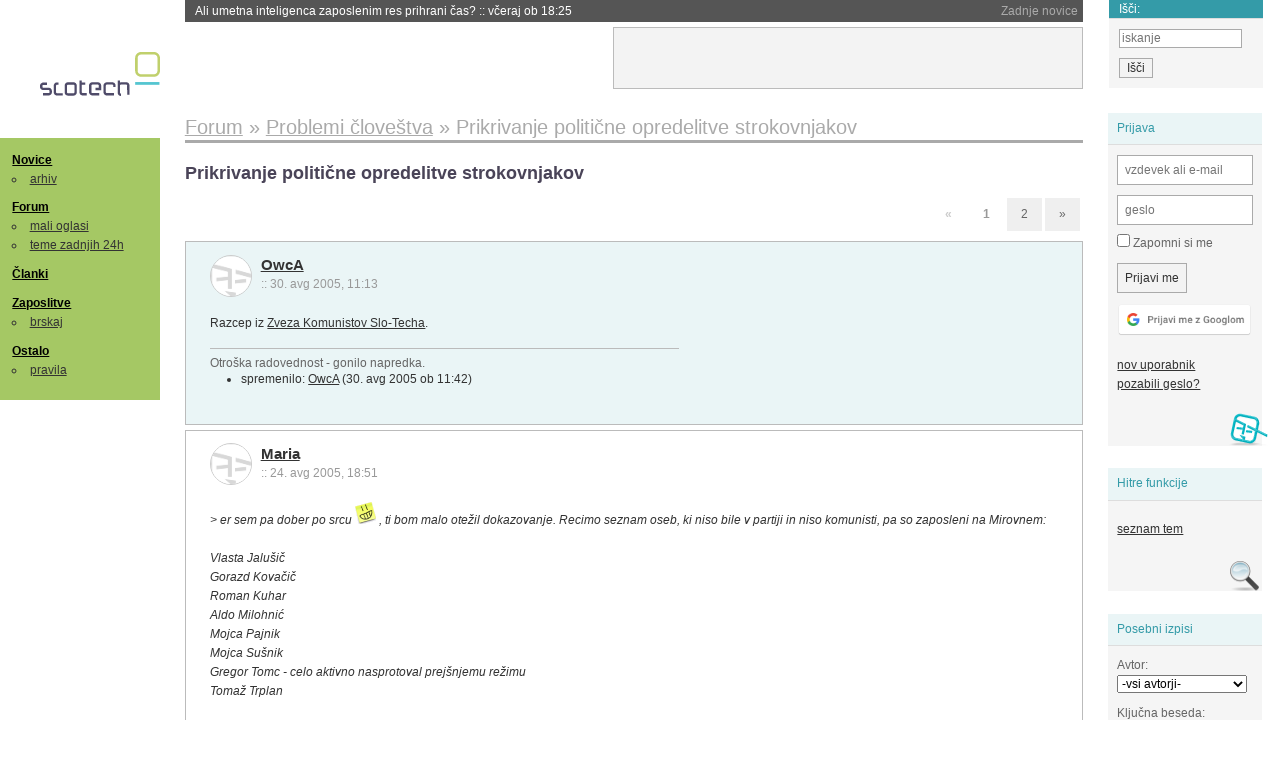

--- FILE ---
content_type: text/html; charset=iso-8859-2
request_url: https://slo-tech.com/forum/t178039/0
body_size: 22555
content:
<!DOCTYPE HTML>
<html xml:lang="sl" lang="sl" dir="ltr">
<head>
	<meta http-equiv="content-type" content="text/html; charset=iso-8859-2" />
	<title>Prikrivanje politi&#269;ne opredelitve strokovnjakov @ Slo-Tech </title>
	<meta name="apple-mobile-web-app-capable" content="yes" />
	<meta name="robots" content="max-snippet:-1, max-image-preview:large, max-video-preview:-1" />
	<meta name="viewport" content="width=device-width, initial-scale=1.0" /><link rel="stylesheet" type="text/css" href="//static.slo-tech.com/stili/stylePd.css" title="bel stil" /><link rel="stylesheet" type="text/css" href="//static.slo-tech.com/stili/css/white.min.css?19" title="bel stil" /><link rel="stylesheet" type="text/css" href="//static.slo-tech.com/stili/css/black.min.css?19" media="only screen and (prefers-color-scheme: dark)" /><link rel="stylesheet" type="text/css" href="//static.slo-tech.com/stili/highlight.css" title="bel stil" /><link rel="next" href="/forum/t178039/49" /><link rel="start" href="/forum/t178039/0" /><link rel="first" href="/forum/t178039/0" /><link rel="up" href="/forum/40" />	<link rel="shortcut icon" href="//static.slo-tech.com/favicon.ico" />
	<link rel="search" type="application/opensearchdescription+xml" href="/opensearch.xml" title="Slo-Tech iskanje" />
	<link rel="copyright" href="/ostalo/legal/copy/" />

</head>
<body id="slotech">
<div id="head"><header><a href="/" title="Slo-Tech | Tehnoloski koticek spleta" id="logo" class="logo-bg"></a>
<ul id="accesibility"><li><a href="#content" title="Sko&#269;i na vsebino">Sko&#269;i na vsebino</a></li><li><a href="#menu" title="Sko&#269;i na navigacijo">Navigacija</a></li></ul>
<h2 id="fresh_news_title">Zadnje novice</h2><ul id="fresh_news"><li><a rel="nofollow" href="/novice/t850181#crta">Ali umetna inteligenca zaposlenim res prihrani &#269;as? <span class="date"> :: <time datetime="2026-01-21T18:25:42+01:00">v&#269;eraj ob 18:25</time></span></a></li><li><a rel="nofollow" href="/novice/t850180#crta">Japonska ponovno zagnala najve&#269;jo jedrsko elektrarno <span class="date"> :: <time datetime="2026-01-21T18:07:26+01:00">v&#269;eraj ob 18:07</time></span></a></li><li><a rel="nofollow" href="/novice/t850179#crta">Nvidia od Anna's Archive nezakonito &#382;elela 500 TB knjig <span class="date"> :: <time datetime="2026-01-21T18:07:19+01:00">v&#269;eraj ob 18:07</time></span></a></li><li><a rel="nofollow" href="/novice/t850159#crta">Tudi Starlink je mo&#269; motiti <span class="date"> :: <time datetime="2026-01-20T20:36:32+01:00">20. jan 2026 ob 20:36</time></span></a></li><li><a rel="nofollow" href="/novice/t850158#crta">Portugalska prepovedala Polymarket zaradi stav na rezultate volitev <span class="date"> :: <time datetime="2026-01-20T20:36:25+01:00">20. jan 2026 ob 20:36</time></span></a></li><li><a rel="nofollow" href="/novice/t850156#crta">Sony prodaja razvoj televizorjev <span class="date"> :: <time datetime="2026-01-20T20:36:18+01:00">20. jan 2026 ob 20:36</time></span></a></li><li><a rel="nofollow" href="/novice/t850140#crta">Asus se umika s trga pametnih telefonov <span class="date"> :: <time datetime="2026-01-20T15:55:37+01:00">20. jan 2026 ob 15:55</time></span></a></li><li><a rel="nofollow" href="/novice/t850141#crta">Newyor&#x161;ka borza razmi&#x161;lja o 24-urnem trgovanju s tokeniziranimi vrednostnimi papirji <span class="date"> :: <time datetime="2026-01-20T15:55:22+01:00">20. jan 2026 ob 15:55</time></span></a></li><li><a rel="nofollow" href="/novice/t850142#crta">Skupina Lufthansa povsem prepovedala uporabo prenosnih baterij <span class="date"> :: <time datetime="2026-01-20T15:55:00+01:00">20. jan 2026 ob 15:55</time></span></a></li><li><a rel="nofollow" href="/novice/t850050#crta">Cenej&#x161;i ChatGPT Go na voljo po celem svetu, prihajajo oglasi <span class="date"> :: <time datetime="2026-01-18T16:23:12+01:00">18. jan 2026 ob 16:23</time></span></a></li><li><a rel="nofollow" href="/novice/t850051#crta">V Avstraliji ukinili &#382;e pet milijonov profilov na dru&#382;benih omre&#382;jih <span class="date"> :: <time datetime="2026-01-18T16:23:05+01:00">18. jan 2026 ob 16:23</time></span></a></li><li><a rel="nofollow" href="/novice/t850052#crta">Zaradi rasti ra&#269;unskih centrov manjka ljudi in elektrike <span class="date"> :: <time datetime="2026-01-18T16:22:58+01:00">18. jan 2026 ob 16:22</time></span></a></li><li><a rel="nofollow" href="/novice/t849951#crta">Zadnja tri leta najtoplej&#x161;a tri leta <span class="date"> :: <time datetime="2026-01-15T13:15:47+01:00">15. jan 2026 ob 13:15</time></span></a></li><li><a rel="nofollow" href="/novice/t849952#crta">Britanska policija zaradi halucinacij umetne inteligence navija&#269;em prepovedala obisk nogometne tekme <span class="date"> :: <time datetime="2026-01-15T13:15:41+01:00">15. jan 2026 ob 13:15</time></span></a></li><li><a rel="nofollow" href="/novice/t849909#crta">V Pentagon prihaja Grok <span class="date"> :: <time datetime="2026-01-14T09:33:00+01:00">14. jan 2026 ob 09:33</time></span></a></li></ul><h2 id="fresh_articles_title">Zadnji &#269;lanki</h2><div id="fresh_articles" style="padding-right:0px"></div>
<div id="login-small"><div class="user"><div><form method="post" action="https://slo-tech.com/script/login.php"><fieldset><legend>Prijava</legend><input type="hidden" name="kaj" value="1" /><input type="hidden" name="ssl" value="on" /><input type="hidden" name="polozajUporabnika" value="https%3A%2F%2Fslo-tech.com%2Fforum%2Ft178039%2F0" /><label for="login_user_t"><span>uporabnik:</span><input type="text" class="text" name="uime" id="login_user_t" required="required" placeholder="vzdevek ali e-mail"/></label><label for="login_pass_t"><span>geslo:</span><input type="password" class="text" placeholder="geslo" name="ugeslo" id="login_pass_t" required="required" /></label><input type="submit" class="submit" name="submit" value="Prijavi me" /><br /><span><a href="/script/login.php?openID=googleOAUTH&amp;requestR=%2Fforum%2Ft178039%2F0" rel="nofollow" class="google-login"></a></span></fieldset></form><ul><li><a href="/script/novclan/" rel="nofollow">nov uporabnik</a></li><li><a href="/script/gesla" rel="nofollow">pozabili geslo?</a></li></ul></div></div></div><div id="banner"><div>
<iframe id='aaf143a0' name='aaf143a0' src='https://oglasi.slo-tech.com/delivery/afr.php?zoneid=15&amp;target=_blank' frameborder='0' scrolling='no' width='468' height='60'><a href='https://oglasi.slo-tech.com/delivery/ck.php?n=a81e6463' target='_blank'><img src='https://oglasi.slo-tech.com/delivery/avw.php?zoneid=15&amp;n=a81e6463' border='0' alt='' /></a></iframe>
</div></div>
<div id="fixed_link">
<form method="get" action="/forum/isci/">
<fieldset>
<h2>I&#353;&#269;i:</h2>
<input class="text" type="search" name="q" placeholder="iskanje" />
<input type="submit" value="I&#353;&#269;i" class="submit" />
</fieldset>
</form>
</div></header></div>
<div id="page_content"><div id="menus"><nav><ul id="menu">
<li><h2><a href="/">Novice</a></h2><ul><li><a href="/novice/arhiv/">arhiv</a></li></ul></li>
<li><h2><a href="/forum">Forum</a></h2><ul>
<li><a href="/forum/20">mali oglasi</a></li>
<li><a href="/forum/32">teme zadnjih 24h</a></li></ul></li>
<li><h2><a href="/clanki">&#268;lanki</a></h2></li>
<li>
<h2><a href="/delo">Zaposlitve</a></h2>
<ul>
<li><a href="/delo/isci">brskaj</a></li>
</ul></li>

<li>
<h2><a href="/ostalo/">Ostalo</a></h2>
<ul><li><a href="/ostalo/pravila">pravila</a></li></ul></li></ul></nav>
</div>

<div class="mobileheader">
        <a href="javascript:void(0);" class="mobile-search"></a>
  	<a href="javascript:void(0);" class="hamburger" onclick="toggleMenu()">&#9776;</a>
	<a href="https://slo-tech.com" class="domov logo-bg"></a><form method="post" action="https://slo-tech.com/script/login.php" id="login">
			<fieldset>
				<input type="hidden" name="kaj" value="1">
				<input type="hidden" name="polozajUporabnika" value="https%3A%2F%2Fslo-tech.com%2Fforum%2Ft178039%2F0">
				<input type="text" class="text" name="uime" id="login_user_t" placeholder="vzdevek ali e-mail" autocomplete="off">
				<input type="password" class="text" placeholder="geslo" name="ugeslo" id="login_pass_t" autocomplete="off">
				<input type="submit" class="submit header-button" name="submit" value="Prijavi me">
				<a href="https://slo-tech.com/script/login.php?openID=googleOAUTH&amp;requestR=%2F" rel="nofollow" class="google-login">
				</a>
			</fieldset>
		</form><input id="odpri-prijavo" type="submit" class="submit header-button" name="odpri-prijavo" value="prijava"></div>	

<div class="mobilemenu" id="navigacija">
	<div class="dropdown">
		<button class="dropbtn">Novice</button>
		<div class="dropdown-content">
			<a href="https://slo-tech.com/">sve&#382;e</a>
			<a href="https://slo-tech.com/novice/arhiv/">arhiv</a>
		</div>
	</div>
	<div class="dropdown">
		<button class="dropbtn">Forum</button>
		<div class="dropdown-content">
			<a href="https://slo-tech.com/forum">seznam oddelkov</a>
			<a href="https://slo-tech.com/forum/32">teme zadnjih 24ur</a>
			
		</div>
	</div> 
	<a href="https://slo-tech.com/forum/20">Mali oglasi</a>	
	<a href="https://slo-tech.com/clanki">&#268;lanki</a>
	<div class="dropdown">
		<button class="dropbtn">Zaposlitve
		</button>
		<div class="dropdown-content">
			<a href="https://slo-tech.com/delo">Seznam zaposlitev</a>
		</div>
	</div> 
	<div class="dropdown">
		<button class="dropbtn">Ostalo</button>
		<div class="dropdown-content">
			<a href="https://slo-tech.com/ostalo">Ostalo</a>
			<a href="https://slo-tech.com/ostalo/pravila">Pravila</a>
		</div>
	</div>
</div>

<div id="panels">
<aside>
<div class="user"><h2>Prijava</h2><div><form method="post" action="https://slo-tech.com/script/login.php"><fieldset><legend>Prijava</legend><input type="hidden" name="kaj" id="kajprijava" value="1" /><input type="hidden" name="polozajUporabnika" value="https%3A%2F%2Fslo-tech.com%2Fforum%2Ft178039%2F0" /><label for="login_user"><span>uporabni&#353;ko ime:</span><input type="text" class="text" name="uime" id="login_user" required="required" placeholder="vzdevek ali e-mail" autocomplete="username" /></label><label for="login_pass"><span>geslo:</span> <input type="password" class="text" placeholder="geslo" name="ugeslo" id="login_pass" required="required" autocomplete="current-password"/></label><label for="login_remember" class="checkbox"><input type="checkbox" name="uauto" id="login_remember" /> Zapomni si me</label><span style="display:block; vertical-align:middle"><input type="submit" class="submit" name="submit" value="Prijavi me" /> <a href="/script/login.php?openID=googleOAUTH&amp;requestR=%2Fforum%2Ft178039%2F0" rel="nofollow" class="google-login"></a> </span></fieldset></form><ul><li><a href="/script/novclan/" rel="nofollow">nov uporabnik</a></li><li><a href="/script/gesla" rel="nofollow">pozabili geslo?</a></li></ul></div></div><div class="search"><h2>Hitre funkcije</h2><div><ul><li><a href="/forum/40">seznam tem</a></li></ul></div></div><div class="search"><h2>Posebni izpisi</h2><div><form method="get" action="/script/forum/izpisitemo.php"><input type="hidden" name="threadID" value="178039" />
				<label for="idm_avtor" class="style"><span>Avtor:</span><select id="idm_avtor" name="avtor"><option value="0">-vsi avtorji-</option><option value="3273" >Bakunin</option><option value="227" >borchi</option><option value="1923" >Daedalus</option><option value="22444" >gfighter</option><option value="2990" >gkovac</option><option value="3395" >hokuto</option><option value="357" >Luka Percic</option><option value="4728" >Maria</option><option value="339" >Phil</option><option value="781" >poweroff</option><option value="302" >Thomas</option><option value="5959" >WarpedGone</option></select></label><label for="idm_isci" class="style"><span>Klju&#269;na beseda:</span><input id="idm_isci" type="text" class="text" name="isci" value="" /></label><input class="submit" type="submit" value="prika&#382;i" /></form></div></div><div style="height:610px"><ins data-revive-zoneid="16" data-revive-id="e863c59dbb58d2486e5bf49cdb003aaf"></ins></div>

</aside>
</div>
<div id="content">
<h2><span itemscope itemtype="http://data-vocabulary.org/Breadcrumb"><a href="/forum"  itemprop="url"><span itemprop="title">Forum</span></a></span> &raquo; <span itemscope itemtype="http://data-vocabulary.org/Breadcrumb"><a href="/forum/40"  itemprop="url"><span itemprop="title">Problemi &#269;love&#353;tva</span></a></span> &raquo; <span><h1 class="current" style="display:inline">Prikrivanje politi&#269;ne opredelitve strokovnjakov</h1></span></h2><h3>Prikrivanje politi&#269;ne opredelitve strokovnjakov</h3><div class="pages"><div class="current-page">&laquo;</div> <div class="current-page number">1</div> <a href="/forum/t178039/49">2</a> <a rel="next" href="/forum/t178039/49">&raquo;</a></div><div class="post odd"><a name="p0" href="/profili/618" title="OwcA -- registriran: 27.11.2000" class="avatar"><img src="https://static.slo-tech.com/stili/avatar_gray.gif" alt="" /></a><h4><a href="/profili/618" title="Odsoten">OwcA</a> <span class="date">:: <time datetime="2005-08-30T11:13:05+02:00">30. avg 2005, 11:13</time></span></h4> <div class="content">Razcep iz  <a href="/forum/t173401">Zveza Komunistov Slo-Techa</a>. </div><div class="signature">Otro&#353;ka radovednost - gonilo napredka.</div><div class="zgodovina"><ul><li>spremenilo: <a href="/profili/618" title="Odsoten">OwcA</a> <span class="datum">(<time datetime="2005-08-30T11:42:23+02:00">30. avg 2005 ob 11:42</time>)</span></li></ul></div></div><div class="post even"><a name="p1107619" href="/profili/4728" title="Maria -- registriran: 04.10.2001" class="avatar"><img src="https://static.slo-tech.com/stili/avatar_gray.gif" alt="" /></a><h4><a href="/profili/4728" title="Odsoten">Maria</a> <span class="date">:: <time datetime="2005-08-24T18:51:31+02:00">24. avg 2005, 18:51</time></span></h4> <div class="content"><i>> er sem pa dober po srcu <img src="https://static.slo-tech.com/smeski/icon_biggrin.gif" alt=":D" /> , ti bom malo ote&#382;il dokazovanje. Recimo seznam oseb, ki niso bile v partiji in niso komunisti, pa so zaposleni na Mirovnem:<br /> <br /> Vlasta Jalu&#x161;i&#269;<br /> Gorazd Kova&#269;i&#269;<br /> Roman Kuhar<br /> Aldo Milohni&#x107;<br /> Mojca Pajnik<br /> Mojca Su&#x161;nik<br /> Gregor Tomc - celo aktivno nasprotoval prej&#x161;njemu re&#382;imu<br /> Toma&#382; Trplan<br /> </i><br /> <br /> &#x10C;isto tako me zanima. A je Gorazd Kova&#269;i&#269; eden od ustanovnih &#269;lanov pred &#269;asom ustanovljene leve stranke o kateri zadnje &#269;ase ni dosti sli&#x161;ati? Ta stranka je bila ustanovljena v &#269;asu, ko se &#x161;e ni vedelo, kam bo &#x161;el Ku&#269;an. <br /> <br /> Matthai, a sta z Gorazdom morda v sorodu. Ker si ravno navedel imena, me pa&#269; zanima.<br /> <br /> Maria </div><div class="history"><p>Zgodovina sprememb&hellip;</p><ul class="extra"><li>premaknilo  <a href="/script/forum/izpisitemo.php?threadID=173401">od</a>: <a href="/profili/618" title="Odsoten">OwcA</a> <span class="datum">(<time datetime="2005-08-30T11:13:04+02:00">30. avg 2005 ob 11:13</time>)</span></li></ul></div></div><div class="post odd"><a name="p1108428" href="/profili/781" title="poweroff -- registriran: 07.12.2000" class="avatar"><img src="https://static.slo-tech.com/stili/avatar_gray.gif" alt="" /></a><h4><a href="/profili/781" title="Odsoten">poweroff</a> <span class="date">:: <time datetime="2005-08-25T08:16:31+02:00">25. avg 2005, 08:16</time></span></h4> <div class="content">Maria, v temi o programskih patentih si sogovornike pogosto obto&#382;evala, da so nekredibilni in nesposobni sogovorniki.<br /> Bojim se, da to sedaj velja tudi zate.<br /> <br /> Zakaj?<br /> <br /> <i>&#x10C;isto tako me zanima. A je Gorazd Kova&#269;i&#269; eden od ustanovnih &#269;lanov pred &#269;asom ustanovljene leve stranke o kateri zadnje &#269;ase ni dosti sli&#x161;ati? Ta stranka je bila ustanovljena v &#269;asu, ko se &#x161;e ni vedelo, kam bo &#x161;el Ku&#269;an.</i><br /> <br /> V Sloveniji (in v ostalih demokrati&#269;nih dr&#382;avah) tajnih politi&#269;nih strank ni. Vse stranke so registrirane,  <a href="http://www.mnz.si/si/urupnot.php?men=menu/M1324.inc&amp;tekst=Seznam%20politi%E8nih%20strank&amp;dat=upl/urupnot/stranke.htm">register</a> pa pri nas po zakonu vodi MNZ.<br /> Zato lahko mirno pove&#x161; za katero stranko naj bi &#x161;lo. Namre&#269;, iz pregleda registriranih strank in pregleda katere stranke so nastopale na zadnjih volitvah, se da hitro ugotoviti, da po volitvah (pred kratkim) ni bila ustanovljena nobena nova leva stranka.<br /> <br /> Tako da bi bilo dobro da se malce bolj izjasni&#x161; za katero stranko po tvojem mnenju gre.<br /> <br /> Druga&#269;e pa ne, Gorazd ni &#269;lan nobene stranke. Bi rekel, da ga "strankarstvo" niti ne zanima kaj preve&#269;. Seveda to ne pomeni, da &#269;lovek ne bi smel imeti politi&#269;ne opredelitve, &#269;e ni v stranki (nekaj podobnega je trdil Thomas, v stilu, naj tisti, ki islimo druga&#269;e raje ustanovimo svojo stranko, kot pa da javno izra&#382;amo svoja stali&#x161;&#269;a).<br /> <br /> <i>Matthai, a sta z Gorazdom morda v sorodu. Ker si ravno navedel imena, me pa&#269; zanima.</i><br /> To je pa &#269;isto moja privatna zadeva o kateri ne bom razpravljal na forumu. <img src="https://static.slo-tech.com/smeski/icon_cool.gif" alt="8-)" /> <br /> <br /> <br /> Druga&#269;e pa ljudi iz seznama poznam - nekatere bolj, druge bolj na videz, ve&#269;ina iz seznama pa je mladih, celo mlaj&#x161;ih od mene. V prej&#x161;njem re&#382;imu &#x161;e v zvezo pionirjev, ali kaj je &#382;e bila tista mladinska organizacija, niso mogli biti sprejeti, kaj &#x161;ele, da bi bili pripadniki obve&#x161;&#269;evalnih slu&#382;b ala VOS, UDBA, itd.<br /> <br /> Od Dr.Evila sem pri&#269;akoval, da bo svoje trditve - natolcevanja - dokazal, pa jih ni. Zato lahko sklepam, da je Dr.Evil nekredibilen sogovornik, hkrati pa tudi tako strahopeten, da si ne upa priznati svoje napake. </div><div class="signature">sudo poweroff</div><div class="history"><p>Zgodovina sprememb&hellip;</p><ul class="extra"><li>premaknilo  <a href="/script/forum/izpisitemo.php?threadID=173401">od</a>: <a href="/profili/618" title="Odsoten">OwcA</a> <span class="datum">(<time datetime="2005-08-30T11:13:04+02:00">30. avg 2005 ob 11:13</time>)</span></li></ul></div></div><div class="post even"><a name="p1109524" href="/profili/4728" title="Maria -- registriran: 04.10.2001" class="avatar"><img src="https://static.slo-tech.com/stili/avatar_gray.gif" alt="" /></a><h4><a href="/profili/4728" title="Odsoten">Maria</a> <span class="date">:: <time datetime="2005-08-25T23:53:17+02:00">25. avg 2005, 23:53</time></span></h4> <div class="content">Matthai<br /> <br /> Priznam, ko gre za politiko, sem bolj leva kot ne. Ravno zaradi tega je v stavku:<br /> <br /> <i>A je Gorazd Kova&#269;i&#269; eden od ustanovnih &#269;lanov pred &#269;asom ustanovljene leve stranke o kateri zadnje &#269;ase ni dosti sli&#x161;ati<b>?</b> </i><br /> <br /> postavljen vpra&#x161;aj. <br /> <br /> Pravilno je seveda dru&#x161;tvo ali forum za levico, stranka je o&#269;itno kon&#269;ala &#x161;e predno je sploh za&#269;ela. Linka sta  <a href="http://www.mladina.si/tednik/200314/clanek/levica/">tu</a> in  <a href="http://www.mladina.si/tednik/200321/clanek/forum/">tu</a>.<br /> <br /> V zadnjem celo pi&#x161;e tole: <i>Nova stranka je postala novica, &#x161;e preden je sploh nastala, o njej so govorili na televiziji, o njej so pisali kolumnisti, eni s skepso, drugi z zadr&#382;anim navdu&#x161;enjem, institucionalizirane parlamentarne stranke pa so politi&#269;nemu fantomu po&#x161;iljale cini&#269;ne namige.</i>.<br /> <br /> O&#269;itno so mi te novice - ki so bile novice, &#x161;e preden so res postale novice, ostale v u&#x161;esu. Se opravi&#269;ujem za napa&#269;ni izraz.<br /> <br /> Je pa zanimivo, kdo vse naj bi bili v tem forumu za levico.<br /> <br /> Dandanes jih sre&#269;amo v civilni dru&#382;bi, z nazivom strokovna javnost.<br /> <br /> Glede Gorazda. Vajina relacija je in lahko ostane tvoja privatna stvar. Ker tako &#382;eli&#x161;.<br /> <br /> Maria </div><div class="history"><p>Zgodovina sprememb&hellip;</p><ul class="extra"><li>premaknilo  <a href="/script/forum/izpisitemo.php?threadID=173401">od</a>: <a href="/profili/618" title="Odsoten">OwcA</a> <span class="datum">(<time datetime="2005-08-30T11:13:06+02:00">30. avg 2005 ob 11:13</time>)</span></li></ul></div></div><div class="post odd"><a name="p1109533" href="/profili/4728" title="Maria -- registriran: 04.10.2001" class="avatar"><img src="https://static.slo-tech.com/stili/avatar_gray.gif" alt="" /></a><h4><a href="/profili/4728" title="Odsoten">Maria</a> <span class="date">:: <time datetime="2005-08-26T00:00:10+02:00">26. avg 2005, 00:00</time></span></h4> <div class="content">Aha, &#x161;e nekaj<br /> <br /> <i>> Maria, v temi o programskih patentih si sogovornike pogosto obto&#382;evala, da so nekredibilni in nesposobni sogovorniki.</i><br /> <br /> Nekaterim sem dokazala, da so nekredibilni sogovorniki. Ker so trdili nepreverjene zadeve. Ni&#269; ve&#269;.<br /> Seveda svojih neto&#269;nosti niso bili pripravljeni priznati, niti, ko so dobili dokaz, &#269;rno na belem.<br /> <br /> Pogosto je bilo verjetno zato, ker se je to dogajalo pogosto in je pacalo sliko dejanskega stanja.<br /> <br /> Maria </div><div class="history"><p>Zgodovina sprememb&hellip;</p><ul class="extra"><li>premaknilo  <a href="/script/forum/izpisitemo.php?threadID=173401">od</a>: <a href="/profili/618" title="Odsoten">OwcA</a> <span class="datum">(<time datetime="2005-08-30T11:13:04+02:00">30. avg 2005 ob 11:13</time>)</span></li></ul></div></div><div class="post even"><a name="p1111223" href="/profili/781" title="poweroff -- registriran: 07.12.2000" class="avatar"><img src="https://static.slo-tech.com/stili/avatar_gray.gif" alt="" /></a><h4><a href="/profili/781" title="Odsoten">poweroff</a> <span class="date">:: <time datetime="2005-08-27T17:03:01+02:00">27. avg 2005, 17:03</time></span></h4> <div class="content">Forum za levico je neformalna skupina posmeznikov. V bistvu obstaja kot mailing lista, torej je na ravni nekak&#x161;nega debatnega kro&#382;ka. Tako, kot &#269;e bi se za &#x161;ankom ali v knji&#382;nici dobivali vsak ve&#269;er, pa udarili kak&#x161;no debato.<br /> <br /> Ob&#269;asno se kak&#x161;en &#269;lan mailing liste spomni napisati kak&#x161;no izjavo. Kdor &#382;eli, jo podpi&#x161;e, kdor ne, pa&#269; ne. Ve&#269;ina izjav seveda ni objavljenih (&#269;udno, ne, saj imajo komunisti menda vse medije v rokah).<br /> <br /> Kolikor vem, forum za levico nima ne interesa, ne volje, ne sposobnosti postati stranka. Pravzaprav ni in verjetno nikoli ne bo ve&#269; od debatnega kro&#382;ka, se pravi nekega "koti&#269;ka", kjer si ljudje izmenjujo informacije in v&#269;asih napi&#x161;ejo kak&#x161;no javno izjavo, pravzaprav bolj "pismo bralcev". Na mailing listo so tudi prijavljeni ljudje, ki jih jaz ne bi &#x161;tel ravno za levi&#269;arje, prej nasprotno.<br /> <br /> Zato me &#269;udi, od kdaj je izmenjevanje informacij in debatiranje med (izobra&#382;enimi) ljudmi tako nevarno, da je treba okrog tega kovati teorije zarote.<br /> <br /> <i> Je pa zanimivo, kdo vse naj bi bili v tem forumu za levico.<br /> Dandanes jih sre&#269;amo v civilni dru&#382;bi, z nazivom strokovna javnost.</i><br /> Kdo pa?<br /> O&#269;itno ve&#x161; kdo, ko pravi&#x161;, da jih sre&#269;amo v civilni dru&#382;bi, z nazivom strokovna javnost. Lahko torej pove&#x161; kdo so &#269;lani tega foruma za levico?<br /> <br /> Mimogrede - enako "nevaren" kot FL je tudi Slo-Tech. Tisti, ki ga redno beremo in cvelo kaj napi&#x161;emo, smo namre&#269; njegovi "&#269;lani". Sre&#269;ate nas lahko v civilni dru&#382;bi ter celo v dr&#382;avni upravi, medijih in zasebnih podjetjih. Pogosto z nazivom strokovna javnost, saj se spozna(j/m)o na razli&#269;ne informacijske tehnologije.<br /> <br /> O&#269;itno gre za zelo razvejano omre&#382;je, ki ima gotovo namen zru&#x161;iti vlado in zavladati svetu. Baje imajo na forumu celo eno temo, kjer so odkrito priznali, da so komunisti! <img src="https://static.slo-tech.com/smeski/icon_lol.gif" alt=":))" /> </div><div class="signature">sudo poweroff</div><div class="history"><p>Zgodovina sprememb&hellip;</p><ul class="extra"><li>premaknilo  <a href="/script/forum/izpisitemo.php?threadID=173401">od</a>: <a href="/profili/618" title="Odsoten">OwcA</a> <span class="datum">(<time datetime="2005-08-30T11:13:04+02:00">30. avg 2005 ob 11:13</time>)</span></li></ul></div></div><div class="post odd"><a name="p1111964" href="/profili/302" title="Thomas -- registriran: 10.11.2000" class="avatar"><img src="https://static.slo-tech.com/stili/avatar_gray.gif" alt="" /></a><h4><a href="/profili/302" title="Odsoten">Thomas</a> <span class="date">:: <time datetime="2005-08-28T13:12:46+02:00">28. avg 2005, 13:12</time></span></h4> <div class="content">Sej te Maria ni&#269; ne obto&#382;uje, da ho&#269;e&#x161; ustanoviti stranko. Samo spra&#x161;uje te, kako je s tem.<br /> <br /> Sej ni komunistka, ki prepovedujejo ustanavljanje strank. <br /> <br /> Nekomunisti celo pravimo, da &#382;e ustanovite stranko in zmagajte na volitvah, &#269;e je va&#x161; program kaj vreden!<br /> <br /> Debatne klube imate pa seveda tudi lahko, samo naj se tako tudi obna&#x161;ajo. Kot debatni klubi, ne kot "avantgardna subjektivna politi&#269;na sila". </div><div class="signature">Man muss immer generalisieren - Carl Jacobi</div><div class="history"><p>Zgodovina sprememb&hellip;</p><ul class="extra"><li>premaknilo  <a href="/script/forum/izpisitemo.php?threadID=173401">od</a>: <a href="/profili/618" title="Odsoten">OwcA</a> <span class="datum">(<time datetime="2005-08-30T11:13:04+02:00">30. avg 2005 ob 11:13</time>)</span></li></ul></div></div><div class="post even"><a name="p1112555" href="/profili/4728" title="Maria -- registriran: 04.10.2001" class="avatar"><img src="https://static.slo-tech.com/stili/avatar_gray.gif" alt="" /></a><h4><a href="/profili/4728" title="Odsoten">Maria</a> <span class="date">:: <time datetime="2005-08-28T22:58:52+02:00">28. avg 2005, 22:58</time></span></h4> <div class="content">Matthai<br /> <br /> Tole so nekateri od podpisnikov pristopnih izjav:<br /> <br /> <i><br /> Med podpisniki so med bolj znanimi posamezniki &#x161;e: Mi&#x161;o Alkalaj, Gorazd Kova&#269;i&#269;, Vlasta Jalu&#x161;i&#269;, Boris Kobal, Boris Iskra, Bogomir Kova&#269;, Rastko Mo&#269;nik, Drago Kos.</i> - izsek iz &#269;lanka Mladine.<br /> <br /> Gotovo jih je kar nekaj od tu iz skupine strokovne javnosti. To ni sporno, sporno je, da ko nastopajo v javnosti, nikoli ne navajajo, da so tudi &#269;lani Foruma za levico. Bi bilo korektno.<br /> <br /> <br /> <i>> Kolikor vem, forum za levico nima ne interesa, ne volje, ne sposobnosti postati stranka.</i><br /> <br /> To ti danes verjamem. Verjamem pa tudi, da &#269;e bi jim uspelo "ujeti" Ku&#269;ana pod "svoje okrilje", bi bistveno bolj migali, kot to po&#269;no danes. Oni bi, pa ne znajo, to je eden od bistvenih razlogov, da je zadeva bolj kot ne mrtva.<br /> <br /> <i>> Zato me &#269;udi, od kdaj je izmenjevanje informacij in debatiranje med (izobra&#382;enimi) ljudmi tako nevarno, da je treba okrog tega kovati teorije zarote.</i><br /> <br /> Kak&#x161;ne teorije zarote? Od kje ti to?<br /> <br /> <i>> Lahko torej pove&#x161; kdo so &#269;lani tega foruma za levico?</i><br /> <br /> Sem podala link. In celo, ustanavljanje tega foruma je bilo ve&#269;krat na TV in skoraj v vseh &#269;asopisih v tistem &#269;asu. Primerjava ST s tem forumom je s tega stali&#x161;&#269;a neprimerna. Kakor tudi primerjava na vsebinskem nivoju na drugi strani. Seveda gre potenca v tem primeru bistveno bolj v smeri ST. Zato je za koga morda celo nevaren.<br /> <br /> Maria </div><div class="history"><p>Zgodovina sprememb&hellip;</p><ul class="extra"><li>premaknilo  <a href="/script/forum/izpisitemo.php?threadID=173401">od</a>: <a href="/profili/618" title="Odsoten">OwcA</a> <span class="datum">(<time datetime="2005-08-30T11:13:04+02:00">30. avg 2005 ob 11:13</time>)</span></li></ul></div></div><div class="post odd"><a name="p1112791" href="/profili/781" title="poweroff -- registriran: 07.12.2000" class="avatar"><img src="https://static.slo-tech.com/stili/avatar_gray.gif" alt="" /></a><h4><a href="/profili/781" title="Odsoten">poweroff</a> <span class="date">:: <time datetime="2005-08-29T09:08:10+02:00">29. avg 2005, 09:08</time></span></h4> <div class="content">Thomas, ne zavajaj. Maria je spra&#x161;evala za Gorazda Kova&#269;i&#269;a, in ne zame. P.S. Desni&#269;arji si ustanovite svoj &#269;asopis in z njim v po&#x161;teni tr&#382;ni tekmi za bralce zmagajte na trgu.<br /> <br /> <br /> <br /> Maria: <i>To ni sporno, sporno je, da ko nastopajo v javnosti, nikoli ne navajajo, da so tudi &#269;lani Foruma za levico. Bi bilo korektno.</i><br /> Jaz tudi nikoli ne navajam, da sem &#269;lan Slo-Techa. Je to sporno?<br /> <br /> <i>Verjamem pa tudi, da &#269;e bi jim uspelo "ujeti" Ku&#269;ana pod "svoje okrilje", bi bistveno bolj migali, kot to po&#269;no danes. Oni bi, pa ne znajo, to je eden od bistvenih razlogov, da je zadeva bolj kot ne mrtva.</i><br /> To trdi&#x161; na podlagi dejstev, ali so to neka neosnovana sklepanja?<br /> <br /> Namre&#269; moji podatki pravijo, da si oni Ku&#269;ana nikoli niso pretirano &#382;eleli imeti zraven. Ku&#269;an ima svoj Forum 21, Forum za levico pa je bil po mojih informacijah in sklepanju glede na meni dostopne podatke zami&#x161;ljen celo kot alternativa.<br /> <br /> Hecno pa je, da se o nekem brezzobem forumu za levico govori in pi&#x161;e in razpravlja kot o ne vem kak&#x161;nih teroristih ali vsaj vplivne&#382;ih.<br /> Po drugi strani pa imamo skrajno cini&#269;no in klientelisti&#269;no oblast, katere delovanja "ne opazi" nih&#269;e. </div><div class="signature">sudo poweroff</div><div class="history"><p>Zgodovina sprememb&hellip;</p><ul class="extra"><li>premaknilo  <a href="/script/forum/izpisitemo.php?threadID=173401">od</a>: <a href="/profili/618" title="Odsoten">OwcA</a> <span class="datum">(<time datetime="2005-08-30T11:13:04+02:00">30. avg 2005 ob 11:13</time>)</span></li></ul></div></div><div class="post even"><a name="p1113797" href="/profili/4728" title="Maria -- registriran: 04.10.2001" class="avatar"><img src="https://static.slo-tech.com/stili/avatar_gray.gif" alt="" /></a><h4><a href="/profili/4728" title="Odsoten">Maria</a> <span class="date">:: <time datetime="2005-08-30T01:07:29+02:00">30. avg 2005, 01:07</time></span></h4> <div class="content">Matthai<br /> <br /> <i>> To ni sporno, sporno je, da ko nastopajo v javnosti, nikoli ne navajajo, da so tudi &#269;lani Foruma za levico. Bi bilo korektno.<br /> <br /> Jaz tudi nikoli ne navajam, da sem &#269;lan Slo-Techa. Je to sporno?</i><br /> <br /> V splo&#x161;nem ni, bi bilo pa sporno, &#269;e bi kot predstavnik MI nastopal v javni diskusiji o tehni&#269;nih/ra&#269;unalni&#x161;kih forumih v Sloveniji in neutemeljeno/tendenciozno preferiral ST, hkrati pa ne povedal, da si &#269;lan tega foruma. Skratka, fair play.<br /> <br /> <i>> To trdi&#x161; na podlagi dejstev, ali so to neka neosnovana sklepanja?</i><br /> <br /> Dejstvo je, da bi, pa ne znajo. Kar poglej posnetke dogajanja ob ustanavljanju (ne tistega v gostilni), pa bo&#x161; videl, da je zadeva nekaterim veliko pomenila.<br /> <br /> <i>> Namre&#269; moji podatki pravijo, da si oni Ku&#269;ana nikoli niso pretirano &#382;eleli imeti zraven. Ku&#269;an ima svoj Forum 21, Forum za levico pa je bil po mojih informacijah in sklepanju glede na meni dostopne podatke zami&#x161;ljen celo kot alternativa.</i><br /> <br /> To o alternativi je bau bau. Forum 21 je bil ustanovljen <b>kasneje</b> in je zato neprimerno govoriti, da si alternativa. Ker si lahko le Ni&#269;u - pa &#x161;e to je neumnost<br /> <br /> <i>> Hecno pa je, da se o nekem brezzobem forumu za levico govori in pi&#x161;e in razpravlja kot o ne vem kak&#x161;nih teroristih ali vsaj vplivne&#382;ih.</i><br /> <br /> Matthai, ne gre za to, da bi kdo mislil (vsaj jaz), da so teroristi ali vplivne&#382;i. Je pa njihovo ravnanje/obna&#x161;anje s stali&#x161;&#269;a korektnosti predstavljanja resnic in mnenj javnosti sporno, ker ne igrajo z odprtimi kartami. &#x10C;e bi nekdo povedal: ja, nisem samo strokovnjak in predstavnik civilne dru&#382;be, ampak aktivno preferiram neko politi&#269;no opcijo, je vse OK. To bi bilo povsem dovolj.<br /> <br /> Pa temu pogosto ni tako.<br /> <br /> Maria<br /> <br /> . </div><div class="history"><p>Zgodovina sprememb&hellip;</p><ul class="extra"><li>premaknilo  <a href="/script/forum/izpisitemo.php?threadID=173401">od</a>: <a href="/profili/618" title="Odsoten">OwcA</a> <span class="datum">(<time datetime="2005-08-30T11:13:04+02:00">30. avg 2005 ob 11:13</time>)</span></li></ul></div></div><div class="post odd"><a name="p1113845" href="/profili/781" title="poweroff -- registriran: 07.12.2000" class="avatar"><img src="https://static.slo-tech.com/stili/avatar_gray.gif" alt="" /></a><h4><a href="/profili/781" title="Odsoten">poweroff</a> <span class="date">:: <time datetime="2005-08-30T08:29:39+02:00">30. avg 2005, 08:29</time></span></h4> <div class="content">Maria: <i>V splo&#x161;nem ni, bi bilo pa sporno, &#269;e bi kot predstavnik MI nastopal v javni diskusiji o tehni&#269;nih/ra&#269;unalni&#x161;kih forumih v Sloveniji in neutemeljeno/tendenciozno preferiral ST, hkrati pa ne povedal, da si &#269;lan tega foruma. Skratka, fair play.</i><br /> <br /> Se pravi predstavniki nekaterih institucij nastopajo v javni diskusiji in neutemeljeno/tendenciozno preferirajo FL, hkrati pa ne povedo, da so &#269;lani FL?<br /> <br /> Lahko navede&#x161; konkretne primere, ali gre le za natolcevanje?<br /> <br /> <i>Dejstvo je, da bi, pa ne znajo. Kar poglej posnetke dogajanja ob<br /> ...<br /> ustanavljanju (ne tistega v gostilni), pa bo&#x161; videl, da je zadeva nekaterim veliko pomenila.</i><br /> Jaz imam dostop (<img src="https://static.slo-tech.com/smeski/icon_twisted.gif" alt=">:D" /> ) do njihove mailing liste. In glede na maile, ki gredo &#269;ez, sklepam, da imajo - vsaj tisti, ki maile pi&#x161;ejo, precej odklonilen odnos do "levih" strank, do Ku&#269;ana pa indiferenten do odklonilen odnos. Prav tako sem zalsledil debate o tem, da bi bilo morda dobro ustanoviti novo stranko, vendar so debate kmalu zamrle, saj kak&#x161;nega ve&#269;jega interesa in volje za to ni bilo. Tako pa&#269; pravijo moje insiderske informacije. Od zunaj pa tudi ni videti kaj druga&#269;ne slike.<br /> <br /> <i>ja, nisem samo strokovnjak in predstavnik civilne dru&#382;be, ampak aktivno preferiram neko politi&#269;no opcijo, je vse OK. To bi bilo povsem dovolj.</i><br /> &#x10C;e jaz nekaj javno povem o npr. zasebnosti, moja politi&#269;na prepri&#269;anja na mojo strokovno oceno ne vplivajo. Ne vem, morda je pri desni&#269;arskih "strokovnjakih" tipa Grims druga&#269;e. Za take je seveda nujno, da povedo svojo politi&#269;no opredelitev.<br /> &#x10C;e pa nekdo nastopa kot stokovnjak (in &#269;e to seveda je), <b>je edino merilo za njegovo obravnavanje strokovnost in ne politi&#269;nost.</b> V nasprotnem primeru strokovnjake izena&#269;i&#x161; s politiki, &#x161;e ve&#269;, s politikanti. </div><div class="signature">sudo poweroff</div><div class="history"><p>Zgodovina sprememb&hellip;</p><ul class="extra"><li>premaknilo  <a href="/script/forum/izpisitemo.php?threadID=173401">od</a>: <a href="/profili/618" title="Odsoten">OwcA</a> <span class="datum">(<time datetime="2005-08-30T11:13:04+02:00">30. avg 2005 ob 11:13</time>)</span></li></ul></div></div><div class="post even"><a name="p1113885" href="/profili/1923" title="Daedalus" class="avatar"><img src="https://static.slo-tech.com/stili/bel_rudis.png" alt="" /></a><h4><a href="/profili/1923" title="Odsoten">Daedalus</a> <span class="date">:: <time datetime="2005-08-30T09:18:51+02:00">30. avg 2005, 09:18</time></span></h4> <div class="content"><i><br /> Matthai, ne gre za to, da bi kdo mislil (vsaj jaz), da so teroristi ali vplivne&#382;i. Je pa njihovo ravnanje/obna&#x161;anje s stali&#x161;&#269;a korektnosti predstavljanja resnic in mnenj javnosti sporno, ker ne igrajo z odprtimi kartami. &#x10C;e bi nekdo povedal: ja, nisem samo strokovnjak in predstavnik civilne dru&#382;be, ampak aktivno preferiram neko politi&#269;no opcijo, je vse OK. To bi bilo povsem dovolj.</i><br /> <br /> Jah, pol je najbolj&#x161;e, da si raztalamo zna&#269;ke z oznako - Levi, Desni, Mi dol visi... pa jih za&#269;nemo nosit. Da ne bo &#x161;e pri naro&#269;anju piva v gostilni obstajala kaka skrita politi&#269;na preferenca...<br /> Ker tole, Maria je spet na to&#269;no dolo&#269;eno populacijo usmerjeno jamranje. Zakaj? Recimo v &#269;asopisu, ko kdo pi&#x161;e komtar, tudi ni skoraj nikoli podana politi&#269;na usmeritev &#269;loveka. Je samo napisano dr. Karkoli... Na&#269;rtno zavajanje? Skrivanje politi&#269;nih preferenc? Niti ne - vsak bralec se &#x161;e vedno lahko odlo&#269;i, &#269;e se strinja z napisanim, ne strinja, &#269;e pa nima pojma, mu pa v vsakem primeru komentar ne pomaga kaj dosti. In tu je isto - &#269;e se strinja&#x161; z mnjenjem, se, &#269;e ne - pa tudi prav. Zdaj pa grem na&#x161;im medijem poslat zahtevo, da se morajo za&#269;et pri vsakem posamezniku in strokovnjaku za&#269;et pisat politi&#269;ne preference - sumim namre&#269;, da je Dr. Jo&#382;e P. Damijan zlobni nekajpa&#269;&#382;e, ki pod krinko strokovnosti prodaja neresnice javnosti, v skladu s svojimi politi&#269;nimi preferencami (ki jih ni nikol javno objavil). </div><div class="signature">Man is condemned to be free; because once thrown into the world, <br />
he is responsible for everything he does.<br />
[J.P.Sartre]</div><div class="history"><p>Zgodovina sprememb&hellip;</p><ul class="extra"><li>premaknilo  <a href="/script/forum/izpisitemo.php?threadID=173401">od</a>: <a href="/profili/618" title="Odsoten">OwcA</a> <span class="datum">(<time datetime="2005-08-30T11:13:06+02:00">30. avg 2005 ob 11:13</time>)</span></li></ul></div></div><div class="post odd"><a name="p1113917" href="/profili/227" title="borchi -- registriran: 08.11.2000" class="avatar"><img src="https://static.slo-tech.com/stili/avatar_gray.gif" alt="" /></a><h4><a href="/profili/227" title="Odsoten">borchi</a> <span class="date">:: <time datetime="2005-08-30T09:44:22+02:00">30. avg 2005, 09:44</time></span></h4> <div class="content">deadalus, brrr.... me je kr zmrazilo, ko si omenu zna&#269;ke. me preve&#269; spominjajo na &#382;idovske "kapetanske trakove" v nacisti&#269;ni nem&#269;iji. &#382;alostno je, da nekateri to zares ho&#269;ejo ponovit.<br /> <br /> &#x161;e vedno mi ni jasno kako se je npr. uspelo izognat pogromu simonittiju, pogorevcu, makarovi&#269;u...? </div><div class="signature">l'jga</div><div class="history"><p>Zgodovina sprememb&hellip;</p><ul class="extra"><li>premaknilo  <a href="/script/forum/izpisitemo.php?threadID=173401">od</a>: <a href="/profili/618" title="Odsoten">OwcA</a> <span class="datum">(<time datetime="2005-08-30T11:13:04+02:00">30. avg 2005 ob 11:13</time>)</span></li></ul></div></div><div class="post even"><a name="p1114803" href="/profili/4728" title="Maria -- registriran: 04.10.2001" class="avatar"><img src="https://static.slo-tech.com/stili/avatar_gray.gif" alt="" /></a><h4><a href="/profili/4728" title="Odsoten">Maria</a> <span class="date">:: <time datetime="2005-08-30T22:01:42+02:00">30. avg 2005, 22:01</time></span></h4> <div class="content">Matthai &amp; Co<br /> <br /> <i>> V splo&#x161;nem ni, bi bilo pa sporno, &#269;e bi kot predstavnik MI nastopal v javni diskusiji o tehni&#269;nih/ra&#269;unalni&#x161;kih forumih v Sloveniji in neutemeljeno/tendenciozno preferiral ST, hkrati pa ne povedal, da si &#269;lan tega foruma. Skratka, fair play.</i><br /> <br />  <a href="http://www.eurozine.com/article/2003-07-02-dialogisum-en.html">Tu</a> in  <a href="http://nato.gov.si/slo/novinarsko-sredisce/sporocila-za-javnost/1389/">tu</a> se doti&#269;ni lepo predstavi s svetovnonazorskim izhodi&#x161;&#269;em in to je tisto, kar se mi zdi korektno. To je v tujini stalna praksa, da je za opredeljene povsem transparentno jasno, kaj in iz katere perspektive zadeve gledajo in razumejo. S tem strokovna ocena ni prav ni&#269; degradirana.<br /> <br /> To je tisto, kar sem &#382;elela povedati.<br /> <br /> <i>> Jaz imam dostop (<img src="https://static.slo-tech.com/smeski/icon_twisted.gif" alt=">:D" /> ) do njihove mailing liste. In glede na maile, ki gredo &#269;ez, sklepam, da imajo - vsaj tisti, ki maile pi&#x161;ejo, precej odklonilen odnos do "levih" strank, do Ku&#269;ana pa indiferenten do odklonilen odnos</i><br /> <br /> &#x10C;e ti vrnem &#382;ogico. Za to trditev nima&#x161; dokaza.<br /> <br /> <i>> &#x10C;e jaz nekaj javno povem o npr. zasebnosti, moja politi&#269;na prepri&#269;anja na mojo strokovno oceno ne vplivajo. </i><br /> <br /> Ha, ta je pa dobra. O&#269;itno ne bere&#x161; odzivov na svoje prispevke v &#269;lankih ali novicah na ST. Sploh na ocvirke, ki vedno znova najdejo mesto, glej &#269;udo, na koncu povsem strokovnih &#269;lankov.<br /> <br /> Matthai, pljuva&#x161; v lastno skledo.<br /> <br /> Maria </div></div><div class="post odd"><a name="p1115382" href="/profili/781" title="poweroff -- registriran: 07.12.2000" class="avatar"><img src="https://static.slo-tech.com/stili/avatar_gray.gif" alt="" /></a><h4><a href="/profili/781" title="Odsoten">poweroff</a> <span class="date">:: <time datetime="2005-08-31T09:35:57+02:00">31. avg 2005, 09:35</time></span></h4> <div class="content"><i>&#x10C;e ti vrnem &#382;ogico. Za to trditev nima&#x161; dokaza.</i><br /> Imam. Namre&#269; ravno v&#269;eraj sem govoril z enim izmed &#269;lanov FL in ga vpra&#x161;al glede Ku&#269;ana. Dobil sem ekpliciten odgovor, da FL kot celota nikoli ni iskal, niti &#382;elel stikov s Ku&#269;anom. Enako so zelo kriti&#269;ni do Pahorja, pa tudi do LDS.<br /> <br /> Za to trditev torej imam dokaz.<br /> <br /> <i>Ha, ta je pa dobra. O&#269;itno ne bere&#x161; odzivov na svoje prispevke v &#269;lankih ali novicah na ST. Sploh na ocvirke, ki vedno znova najdejo mesto, glej &#269;udo, na koncu povsem strokovnih &#269;lankov.</i><br /> Misli&#x161; recimo prispevek enega foruma&#x161;a, kjer sem pisal - za moje pojme - povsem nepristransko o tem, da naj bi naslednji paket protiteroristi&#269;ne zakonodaje v ZDA dobil dolo&#269;ila proti piratstvu. No, ta foruma&#x161; je potem izjavil, da ne bi smel napisati te novice, ker novica - v bistvu samo opisano dejstvo - spro&#382;a komentarje proti ZDA.<br /> <br /> &#x10C;e take "poden" prispevke jemlje&#x161; za merilo, pa&#269; nimava ve&#269; kaj razpravljati. </div><div class="signature">sudo poweroff</div></div><div class="post even"><a name="p1117243" href="/profili/4728" title="Maria -- registriran: 04.10.2001" class="avatar"><img src="https://static.slo-tech.com/stili/avatar_gray.gif" alt="" /></a><h4><a href="/profili/4728" title="Odsoten">Maria</a> <span class="date">:: <time datetime="2005-09-01T17:07:34+02:00">1. sep 2005, 17:07</time></span></h4> <div class="content"><i>> Za to trditev torej imam dokaz</i><br /> <br /> To ni dokaz, je le tvoja izjava, ki jih lahko verjamemo ali ne.<br /> <br /> <i>Misli&#x161; recimo prispevek enega foruma&#x161;a, kjer sem pisal - za moje pojme - povsem nepristransko o tem, da naj bi naslednji paket protiteroristi&#269;ne zakonodaje v ZDA dobil dolo&#269;ila proti piratstvu. No, ta foruma&#x161; je potem izjavil, da ne bi smel napisati te novice, ker novica - v bistvu samo opisano dejstvo - spro&#382;a komentarje proti ZDA<br /> <br /> &#x10C;e take "poden" prispevke jemlje&#x161; za merilo, pa&#269; nimava ve&#269; kaj razpravljati.</i><br /> <br /> Matthai<br /> <br /> <br /> Zanimivo je, da je takih "podn" prispevkov, ki sledijo tvojim "strokovnim ocvirkom" veliko.<br /> <br /> Seveda, odpravimo jih s podnom, ker oni pa ne vedo kaj je strokovno. To vemo le mi, izbrani. Nekaj podobnega sem tu &#382;e brala (od nekoga drugega).<br /> <br /> Maria </div></div><div class="post odd"><a name="p1117781" href="/profili/302" title="Thomas -- registriran: 10.11.2000" class="avatar"><img src="https://static.slo-tech.com/stili/avatar_gray.gif" alt="" /></a><h4><a href="/profili/302" title="Odsoten">Thomas</a> <span class="date">:: <time datetime="2005-09-02T09:30:33+02:00">2. sep 2005, 09:30</time></span></h4> <div class="content">Izbrani smo, ker vemo. Ne, da vemo ker smo izbrani.<br /> <br /> <img src="https://static.slo-tech.com/smeski/icon_cool.gif" alt="8-)" /> </div><div class="signature">Man muss immer generalisieren - Carl Jacobi</div></div><div class="post even"><a name="p1117810" href="/profili/781" title="poweroff -- registriran: 07.12.2000" class="avatar"><img src="https://static.slo-tech.com/stili/avatar_gray.gif" alt="" /></a><h4><a href="/profili/781" title="Odsoten">poweroff</a> <span class="date">:: <time datetime="2005-09-02T10:06:16+02:00">2. sep 2005, 10:06</time></span></h4> <div class="content">To je moja izjava, ki pa jo lahko preveri&#x161; pri &#269;lanih FL. Kadarkoli.<br /> <br /> <i> Seveda, odpravimo jih s podnom, ker oni pa ne vedo kaj je strokovno. To vemo le mi, izbrani.</i><br /> Ne, ne vemo. Ampak lahko mi pa poka&#382;e&#x161; konkretne prispevke in jih konkretno skritizira&#x161;. Vabim te, da to stori&#x161;, da bo&#x161; ohranila vsaj nekaj svoje verodostojnosti.<br /> <br /> Kritike, da so "napa&#269;no" politi&#269;no opredeljeni, da iz njih veje antiamerikanizem, itd., se mi pa ne zdijo strokovno utemeljene. Tebi se zdijo?<br /> <br /> Poka&#382;i, kje so moji prispevki neutemeljeni oz. ne temeljijo na resni&#269;nih dejstvih. Jih bom z veseljem popravil. </div><div class="signature">sudo poweroff</div></div><div class="post odd"><a name="p1117813" href="/profili/302" title="Thomas -- registriran: 10.11.2000" class="avatar"><img src="https://static.slo-tech.com/stili/avatar_gray.gif" alt="" /></a><h4><a href="/profili/302" title="Odsoten">Thomas</a> <span class="date">:: <time datetime="2005-09-02T10:11:58+02:00">2. sep 2005, 10:11</time></span></h4> <div class="content">Recimo kar si gonil o osiroma&#x161;enem uranu.<br /> <br /> Remember? </div><div class="signature">Man muss immer generalisieren - Carl Jacobi</div></div><div class="post even"><a name="p1117824" href="/profili/781" title="poweroff -- registriran: 07.12.2000" class="avatar"><img src="https://static.slo-tech.com/stili/avatar_gray.gif" alt="" /></a><h4><a href="/profili/781" title="Odsoten">poweroff</a> <span class="date">:: <time datetime="2005-09-02T10:36:11+02:00">2. sep 2005, 10:36</time></span></h4> <div class="content">V novici? </div><div class="signature">sudo poweroff</div></div><div class="post odd"><a name="p1118122" href="/profili/302" title="Thomas -- registriran: 10.11.2000" class="avatar"><img src="https://static.slo-tech.com/stili/avatar_gray.gif" alt="" /></a><h4><a href="/profili/302" title="Odsoten">Thomas</a> <span class="date">:: <time datetime="2005-09-02T16:00:09+02:00">2. sep 2005, 16:00</time></span></h4> <div class="content">Ne, v zato posebej odprti temi. Si pozabil (na) tisto yado? </div><div class="signature">Man muss immer generalisieren - Carl Jacobi</div></div><div class="post even"><a name="p1118197" href="/profili/4728" title="Maria -- registriran: 04.10.2001" class="avatar"><img src="https://static.slo-tech.com/stili/avatar_gray.gif" alt="" /></a><h4><a href="/profili/4728" title="Odsoten">Maria</a> <span class="date">:: <time datetime="2005-09-02T17:15:30+02:00">2. sep 2005, 17:15</time></span></h4> <div class="content">Matthai<br /> <br /> <i>> Kritike, da so "napa&#269;no" politi&#269;no opredeljeni, da iz njih veje antiamerikanizem, itd., se mi pa ne zdijo strokovno utemeljene. Tebi se zdijo?</i><br /> <br /> Kritike so bile predvsem zato, ker v vsako strokovno novico, "skrije&#x161;" politi&#269;no konotacijo. To je to&#269;no tisto, kar moti pri strokovnjakih o katerih smo se pogovarjali zgoraj.<br /> <br /> &#x17D;elijo biti dojeti kot strokovnjaki, hkrati pa vseskozi politi&#269;no nastopajo. Kar ni ni&#269; narobe, &#269;e bi se tako klasificirali. Vse ostalo je politi&#269;na manipulacija.<br /> <br /> Maria<br /> <br /> p.s. &#x106;e &#382;eli&#x161;, lahko dobi&#x161; spisek. </div></div><div class="post odd"><a name="p1118330" href="/profili/781" title="poweroff -- registriran: 07.12.2000" class="avatar"><img src="https://static.slo-tech.com/stili/avatar_gray.gif" alt="" /></a><h4><a href="/profili/781" title="Odsoten">poweroff</a> <span class="date">:: <time datetime="2005-09-02T19:04:14+02:00">2. sep 2005, 19:04</time></span></h4> <div class="content"><i>"skrije&#x161;" politi&#269;no konotacijo</i><br /> <br /> Problem je, &#269;e ima (oziroma mislite da jo ima) &#382;e samo poro&#269;anje o neki stvari politi&#269;no konotacijo. &#x10C;e recimo napi&#x161;em kak&#x161;na je zakonodajna ureditev nekega podro&#269;ja v ZDA (hramba prometnih podatkov o kupcih oro&#382;ja vs. letalskih potnikov), je to &#382;e sporno, saj "ima politi&#269;no konotacijo". Zakaj? Zato, ker "ne sme&#x161;" pokazati, da v ZDA na tem podro&#269;ju vlada nered in zmeda. &#x10C;e namre&#269; poka&#382;e&#x161; na napako ZDA, potem je to "napad" na ZDA. Torej si &#382;e antibu&#x161;ist. Kao.<br /> <br /> Torej se o nekaterih stvareh preprosto ne sme govoriti. "Na&#x161;i" so brez napak, kajne?<br /> <br /> Ti in tebi podobni bi radi ideolo&#x161;ko &#269;istost. O nekaterih stvareh se preprosto ne bi smelo govoriti.<br /> To pa ne gre, saj imamo svobodo govora (zaenkrat &#x161;e). Zato je treba govorce diskvalificirati. Ker jih pa ne znate in zmorete strokovno, jih sku&#x161;ate politi&#269;no. Gre za to? </div><div class="signature">sudo poweroff</div></div><div class="post even"><a name="p1118395" href="/profili/4728" title="Maria -- registriran: 04.10.2001" class="avatar"><img src="https://static.slo-tech.com/stili/avatar_gray.gif" alt="" /></a><h4><a href="/profili/4728" title="Odsoten">Maria</a> <span class="date">:: <time datetime="2005-09-02T19:36:31+02:00">2. sep 2005, 19:36</time></span></h4> <div class="content">Matthai<br /> <br /> <i>> &#x10C;e namre&#269; poka&#382;e&#x161; na napako ZDA, potem je to "napad" na ZDA.</i><br /> <br /> Odli&#269;no in kon&#269;no. Torej sedaj vemo, da &#382;eli&#x161; s strokovnimi &#269;lanki pokazati, kaj je (tudi) v ZDA narobe - seveda s politi&#269;no konotacijo, ker o npr. problemih v Rusiji ali Kitajski na istem nivoju ne govori&#x161;.<br /> <br /> Ker si sedaj kon&#269;no povedal, je zame to povsem dovolj. Pri prebiranju tvojih strokovnih prispevkov bom upo&#x161;tevala to izhodi&#x161;&#269;e, kar pa ne bo vplivalo na sprejeto strokovno informacijo.<br /> <br /> &#x10C;e bo enako ravnala tudi vsa strokovna javnost, ki jo lahko gledamo po TV, ko bo podajala skrite politi&#269;ne dodatke v strokovna mnenja in razmi&#x161;ljanja, bo na&#x161;a dru&#382;ba naredila velik korak naprej. <br /> <br /> Maria </div><div class="history"><p>Zgodovina sprememb&hellip;</p><ul class="extra"><li>spremenila: <a href="/profili/4728" title="Odsoten">Maria</a> <span class="datum">(<time datetime="2005-09-02T19:41:23+02:00">2. sep 2005 ob 19:41</time>)</span></li></ul></div></div><div class="post odd"><a name="p1118672" href="/profili/781" title="poweroff -- registriran: 07.12.2000" class="avatar"><img src="https://static.slo-tech.com/stili/avatar_gray.gif" alt="" /></a><h4><a href="/profili/781" title="Odsoten">poweroff</a> <span class="date">:: <time datetime="2005-09-03T07:41:15+02:00">3. sep 2005, 07:41</time></span></h4> <div class="content"><i>Odli&#269;no in kon&#269;no. Torej sedaj vemo, da &#382;eli&#x161; s strokovnimi &#269;lanki pokazati, kaj je (tudi) v ZDA narobe - seveda s politi&#269;no konotacijo, ker o npr. problemih v Rusiji ali Kitajski na istem nivoju ne govori&#x161;.</i><br /> <br /> Maria, sedaj si dokon&#269;no dokazala, da si nekredibilna sogovornica.<br /> <br /> Namre&#269;: 1. ne trdim, da &#382;elim s strokovnimi &#269;lanki "napadati" ZDA, pa&#269; pa trdim, da nekateri ne &#382;elite sli&#x161;ati strokovnih &#269;lankov, katerih stranski efekt bi bil kakr&#x161;enkoli "napad" na va&#x161;e ideologije.<br /> <br /> 2. o problemih na Kitajskem sem &#382;e pisal, konkretno o nadzoru ljudi na Kitajskem. (In tudi o Ruskem sistemu nadzora SORM-2 sem pisal, samo ne vem &#269;e na Slo-Techu). Seveda tisti, ki nosijo "ideolo&#x161;ka o&#269;ala" tega niso videli, oziroma so verjetno namerno spregledali, saj jim tak podatek ne pa&#x161;e v njihov imaginarni ideolo&#x161;ki profil "nasprotnika", ki da je enostranski. Kajti &#269;e nasprotnik ne bi bil enostranski (pristranski), bi se zamajala njihova ideologija.<br /> <br /> Predvsem zaradi druge to&#269;ke si dokazala, da si nekredibilna sogovornica in da resna razprava s tabo ni mo&#382;na. Osebno te uvr&#x161;&#269;am na isti nivo kot Dr.Evila in zame je debata s tabo zaklju&#269;ena. </div><div class="signature">sudo poweroff</div></div><div class="post even"><a name="p1118679" href="/profili/4728" title="Maria -- registriran: 04.10.2001" class="avatar"><img src="https://static.slo-tech.com/stili/avatar_gray.gif" alt="" /></a><h4><a href="/profili/4728" title="Odsoten">Maria</a> <span class="date">:: <time datetime="2005-09-03T08:23:54+02:00">3. sep 2005, 08:23</time></span></h4> <div class="content">Matthai <img src="https://static.slo-tech.com/smeski/icon_wink.gif" alt=";)" /> <br /> <br />  <a href="http://www.slo-tech.com/script/forum/izpisioddelek.php?isci=&amp;avtor=Matthai&amp;samoteme=on&amp;casod=&amp;casdo=&amp;oddelekID=42">Tukaj</a> je izpis tvojih zadnjih novic. <br /> <br /> Za dokazovanje kredibilnosti poka&#382;i, kje si pisal o npr. ruskih ali kitajskih obve&#x161;&#269;evalnih slu&#382;bah, o njihovi slabi dr&#382;avni upravi, o njihovih po&#382;re&#x161;nih multinacionalkah ...<br /> <br /> Tu je (nepopoln) spisek iz iste strani, kjer je ZDA tako ali druga&#269;e na tapeti:<br /> <br /> 1. <a href="/forum/t165387">Terorizem in piratstvo?</a><br /> <br /> Ko boste nasledni&#269; zagnali svoj priljubljen P2P program, se zavedajte, da ste morda postali teroristi. Tak&#x161;no nelegalno po&#269;etje vas morda nekega dne pripelje celo do brezpla&#269;nih po&#269;itnic v Guantanamu...<br /> <br /> <br /> 2. <a href="/forum/t162227">Veliki Brat Google?</a><br /> <br /> &#x10C;e bi bil "stri&#269;ek Stalin" &#x161;e &#382;iv, bi si gotovo &#382;elel sedeti v upravnem odboru podjetja Google...<br /> <br /> <br /> 3. <a href="/forum/t161851">S &quot;kopiraj/prilepi&quot; do zaupnega poro&#269;ila</a><br /> <br /> 4. <a href="/forum/t154227">Nedoslednosti pri hranjenju osebnih podatkov</a><br /> <br /> <br /> Tako sedaj v ZDA podatke o letalskih potnikih hranijo tri leta in pol, podatke o kupcih oro&#382;ja pa 24 ur. Letalski potniki so torej 1277-krat bolj nevarni od lastnikov ro&#269;nega oro&#382;ja. Glede na predloge obvezne hrambe internetnih prometnih podatkov, ki predvidevajo obdobje hranjenja od enega do treh let, pa lahko sklenemo, da smo uporabniki inteneta skoraj tako nevarni kot letalski potniki.<br /> <br /> 5. <a href="/forum/t149892">Seznam poljskih vohunov na internetu</a><br /> <br /> In kdaj lahko pri&#269;akujemo objavo podobnih seznamov zahodnih tajnih slu&#382;b?<br /> <br /> <br /> 6. <a href="/forum/t146459">Tudi Bill Gates je lahko seksi</a><br /> <br /> Si je kdo mislil, da bo ta lepotec &#269;ez 20 let postal eden najbogatej&#x161;ih ljudi na svetu?<br /> <br /> <br /> 7. <a href="/forum/t145849">Programski patenti proti P2P</a><br /> <br /> Mar vam nismo rekli, da so programski patenti slabi?<br /> <br /> 8. <a href="/forum/t145493">Sledenje z GPS brez sodnega naloga</a><br /> <br /> 9. <a href="/forum/t145961">FBI prenehal uporabljati Carnivore</a><br /> <br /> Seveda pa je vsakr&#x161;no veselje odve&#269; - FBI za nadzor interneta uporablja neko drugo programsko opremo. O njej in njenem delovanju zaenkrat ni znanega &#x161;e ni&#269;, razen tega, da gre za neko komercialno programsko opremo, ki pa je seveda ni mogo&#269;e kupiti na prostem trgu.<br /> <br /> <br /> 10. <a href="/forum/t145485">Heker, ki je imel dostop do elektronske po&#x161;te ameri&#x161;ke tajne slu&#382;be</a><br /> <br /> Jacobsen naj bi po podatkih SecurityFocus ponudbo z veseljem sprejel.<br /> <br /> <br /> Torej caa 20 - 25 % proti 0 % in 0 %. (SHA-1 novica ni podatek od dr&#382;avni upravi).<br /> <br /> O ruskih obve&#x161;&#269;evalnih slu&#382;bah verjamem, da si pisal. Morda na svojem LAN-u ali mailing listi FL, vendar to za ST ne &#x161;teje.<br /> <br /> <br /> Namen tega zgoraj je pokazati, kako se lahko strokovnost tudi izrabi za politi&#269;ne ocene in mnenja. Kar ni problem, &#269;e to deklarira&#x161; v naprej in nastopa&#x161; kot strokovnjak/politik. V nasprotnem primeru je to zloraba stroke.<br /> <br /> Maria </div></div><div class="post odd"><a name="p1118747" href="/profili/22444" title="gfighter -- registriran: 04.06.2004" class="avatar"><img src="https://static.slo-tech.com/stili/avatar_gray.gif" alt="" /></a><h4><a href="/profili/22444" title="Odsoten">gfighter</a> <span class="date">:: <time datetime="2005-09-03T10:43:12+02:00">3. sep 2005, 10:43</time></span></h4> <div class="content">Novica o kitajskem nadzoru <b>JE</b> bila. (Imam v spominu, samo zdejle nimam &#269;asa, da bi jo na&#x161;el<img src="https://static.slo-tech.com/smeski/icon_lol.gif" alt=":))" /> ). </div></div><div class="post even"><a name="p1118759" href="/profili/4728" title="Maria -- registriran: 04.10.2001" class="avatar"><img src="https://static.slo-tech.com/stili/avatar_gray.gif" alt="" /></a><h4><a href="/profili/4728" title="Odsoten">Maria</a> <span class="date">:: <time datetime="2005-09-03T10:54:28+02:00">3. sep 2005, 10:54</time></span></h4> <div class="content">gfighter<br /> <br /> Verjamem, da je bila.<br /> <br /> Vendar izpisek zadnjih nekaj 10 novic pravi to, kar sem napisala. Tudi statisti&#269;en pregled bi pokazal dokaj neenakomerno porazdelitev politi&#269;nih komentarjev ob strokovnih novicah doti&#269;nega avtorja.<br /> <br /> Kar ni ni&#269; narobe, &#269;e se kvalificira&#x161; za strokovnjaka z levim pedigrejem.<br /> <br /> &#x10C;e pa (kot nekateri na TV) komentatorji nastopajo s pedigrejem politi&#269;no povsem neopredeljene stroke in to pozicijo uporabljajo za prikrito lansiranje (kot se je Matthai lepo izrazil = princip stranskega efekta) nekega politi&#269;nega pogleda, je to sporno. Sporno zaradi izrabljanja stroke kot &#x161;&#269;it za politi&#269;no agitiranje.<br /> <br /> Maria </div></div><div class="post odd"><a name="p1119181" href="/profili/22444" title="gfighter -- registriran: 04.06.2004" class="avatar"><img src="https://static.slo-tech.com/stili/avatar_gray.gif" alt="" /></a><h4><a href="/profili/22444" title="Odsoten">gfighter</a> <span class="date">:: <time datetime="2005-09-03T19:14:38+02:00">3. sep 2005, 19:14</time></span></h4> <div class="content">Maria<br /> <br /> Zakaj bi bilo sporno? &#x10C;lovek pa&#269; verjame v neke vrednote, ki jih bo jasno vklju&#269;il v svoje razumevanje podro&#269;ja, na katerem dela. &#x10C;e je to dru&#382;benopoliti&#269;no podro&#269;je, potem &#x161;e toliko bolj. Matthai najbr&#382; i&#x161;&#269;e in pi&#x161;e tak&#x161;ne novice kot jih zato, ker ga doti&#269;ne teme najbr&#382; zanimajo in so v skladu z njegovim na&#269;inom razmi&#x161;ljanja. Dokler je novica napisana objektivno in korektno, kar pomeni, da samo podaja dejstva (in Matthai je glede tega IMHO kar na nivoju), me ne zanima, &#269;e je desni&#269;ar ali levi&#269;ar ali karkoli drugega. Namre&#269; &#269;e bi bil popolnoma neopredeljen do zadeve, najbr&#382; novice sploh napisal ne bi. Komentar na koncu novice je pa pa&#269; komentar in ni&#269; drugega. &#x10C;e ti pa manjka novic o Rusiji ali Kitajski, pa za pomanjkanje nikar ne krivi Matthai-ja. Ima&#x161; namre&#269; iste mo&#382;nosti pisanja kot on.<br /> <br /> Skratka, meni je vseeno, ali mi "strokovnjak" prodaja &#x161;e nek svoj politi&#269;ni pogled na neko zadevo dokler so vsi podatki, ki jih navaja o tej zadevi, to&#269;ni in preverljivi. Sliko o dogajanju si bom pa &#382;e sam ustvaril. In ko jo bom posredoval naprej, bom zraven jasno posredoval tudi svoj politi&#269;ni pogled na to zadevo, ki bo mogo&#269;e pod vplivom tistega, ki mi je to zadevo predstavil, mogo&#269;e pa ne. Pa&#269; odvisno od tega, koliko se moji pogledi skladajo z njegovimi.<br /> <br /> &#x10C;e te je pa strah za ovce, pa nikar. Ovca (najve&#269;krat) ostane ovca. </div><div class="signature">Catapultam habeo. Nisi pecuniam omnem mihi dabis, ad caput saxum immane mittam</div></div><div class="post even"><a name="p1119414" href="/profili/4728" title="Maria -- registriran: 04.10.2001" class="avatar"><img src="https://static.slo-tech.com/stili/avatar_gray.gif" alt="" /></a><h4><a href="/profili/4728" title="Odsoten">Maria</a> <span class="date">:: <time datetime="2005-09-03T23:39:10+02:00">3. sep 2005, 23:39</time></span></h4> <div class="content">gfighter<br /> <br /> Saj z Matthaiom ni ni&#269; sporno. On se je in se deklarira in njegovi ocvirki so privzeto dejstvo te deklaracije.<br /> <br /> Jaz sem samo uporabila njegov primer ustvarjanja stranskih u&#269;inkov, da bi lahko pokazala, kako delujejo resni&#269;ni "neodvisni" strokovnjaki, ki jih imamo mo&#382;nost gledati na TV, ki pa se politi&#269;no ne deklarirajo, &#269;etudi so v resnici &#x161;e kako opredeljeni (so bili na za&#269;etku teme napisani - vir Matthai).<br /> <br /> In to je sporno. Predvsem za stroko in zaradi stroke, ki je na ta na&#269;in podvr&#382;ena inflaciji in degradaciji. &#x10C;e &#382;elimo napredovati kot dru&#382;ba, je tak&#x161;na praksa problemati&#269;na.<br /> <br /> Maria </div></div><div class="post odd"><a name="p1119452" href="/profili/5959" title="WarpedGone" class="avatar"><img src="https://static.slo-tech.com/stili/bel_non_grata.png" alt="" /></a><h4><a href="/profili/5959" title="Odsoten">WarpedGone</a> <span class="date">:: <time datetime="2005-09-04T00:57:06+02:00">4. sep 2005, 00:57</time></span></h4> <div class="content">Neodvisnost ne obstaja. Obstaja le "neodvisnost", ki je enakoverdna hinav&#x161;ni oz. sprenevedanju. Vsak ma svoj pogled na svet, vse kar dela je z njim bolj ali manj 'onesna&#382;eno'. &#x10C;e se trudi, da to nebi bilo tako, je vse skupaj &#x161;e slab&#x161;e, ker o&#269;itno &#x161;e sebi ne verjame. </div><div class="signature">Zbogom in hvala za vse ribe</div></div><div class="post even"><a name="p1119558" href="/profili/4728" title="Maria -- registriran: 04.10.2001" class="avatar"><img src="https://static.slo-tech.com/stili/avatar_gray.gif" alt="" /></a><h4><a href="/profili/4728" title="Odsoten">Maria</a> <span class="date">:: <time datetime="2005-09-04T10:10:18+02:00">4. sep 2005, 10:10</time></span></h4> <div class="content">WarpedOne<br /> <br /> Se strinjam. Povej to tistim neodvisnim strokovnjakom, ki nastopajo na TV v imenu neodvisne stroke.<br /> <br /> Maria </div></div><div class="post odd"><a name="p1120095" href="/profili/781" title="poweroff -- registriran: 07.12.2000" class="avatar"><img src="https://static.slo-tech.com/stili/avatar_gray.gif" alt="" /></a><h4><a href="/profili/781" title="Odsoten">poweroff</a> <span class="date">:: <time datetime="2005-09-04T17:34:11+02:00">4. sep 2005, 17:34</time></span></h4> <div class="content"><i>Seveda pa je vsakr&#x161;no veselje odve&#269; - FBI za nadzor interneta uporablja neko drugo programsko opremo. O njej in njenem delovanju zaenkrat ni znanega &#x161;e ni&#269;, razen tega, da gre za neko komercialno programsko opremo, ki pa je seveda ni mogo&#269;e kupiti na prostem trgu.</i><br /> ...<br /> <i> Jacobsen naj bi po podatkih SecurityFocus ponudbo z veseljem sprejel.</i><br /> <br /> Svoj nivo si, Maria, dokazala s temle. Tebi se to zdi sporno? Zakaj?<br /> <br /> Zato, ker govorim o tem, da FBI uporablja neko orodje za nadzor interneta? Zato, ker je heker z veseljem (v zameno za ni&#382;jo kazen) sodeloval s policijo? Kaj od tega NE DR&#x17D;I?<br /> Kaj od tega je politi&#269;no sporno? Po moje ni&#269;, razen dejstva, da enkrat omenjam FBI (ameri&#x161;ki preiskovalen organ), drugi&#269; pa ameri&#x161;kega hekerja, ki je s FBI sodeloval.<br /> <br /> &#x10C;e je to res sporno, se mi zdi tvoje razmi&#x161;ljanje... ne vem, ne najdem izraza, najbolj blizu mi je izraz bolano. Svoj nivo si s tem le potrdila.<br /> <br /> Mimogrede: zakaj najve&#269; pi&#x161;em o nadzoru v ZDA ti bom pa verjetno te&#382;ko razlo&#382;il. Na kratko: zato, ker sodelujem z ameri&#x161;kimi nevladnimi organizacijami iz podro&#269;ja zasebnosti, ker so v ZDA za&#269;eli z nadzorom interneta, in ker se tam nadzor najbolj razvija (v smislu postavljanja trendov in izuma tehnologije), ker je o tem najve&#269; podatkov in ker imam veliko uradnih dokumentov na to temo. O Kitajski in Rusiji pa&#269; nima uradnih dokuemntov, le kak&#x161;no poro&#269;ilo AI tu pa tam. Poleg tega ti dve dr&#382;avi le kopirata ameri&#x161;ko tehnologijo. Seveda ne verjamem, da si to sposobna razumeti... Po tvoje gre namre&#269; za zaroto proti ZDA.<br /> <br /> Tale izpisek je le dokaz, da ti izven kategorij politi&#269;nega in ideolo&#x161;kih okvirov ne zna&#x161; razmi&#x161;ljati. po doma&#269;e povedano: v vsaki stvari vidi&#x161; politiko - le in samo politiko. Le kako neki funkcionira privatno &#382;ivljenje takih ljudi. Le kako neki se zaljubijo...? Ali pa je tudi ljubezen politi&#269;no-ideolo&#x161;ko obarvana? </div><div class="signature">sudo poweroff</div></div><div class="post even"><a name="p1120656" href="/profili/781" title="poweroff -- registriran: 07.12.2000" class="avatar"><img src="https://static.slo-tech.com/stili/avatar_gray.gif" alt="" /></a><h4><a href="/profili/781" title="Odsoten">poweroff</a> <span class="date">:: <time datetime="2005-09-05T08:55:25+02:00">5. sep 2005, 08:55</time></span></h4> <div class="content"><i>Za dokazovanje kredibilnosti poka&#382;i, kje si pisal o npr. ruskih ali kitajskih obve&#x161;&#269;evalnih slu&#382;bah, o njihovi slabi dr&#382;avni upravi, o njihovih po&#382;re&#x161;nih multinacionalkah ...</i><br /> Zdaj pa &#x161;e iskati ne zna&#x161; ve&#269;?<br />  <a href="http://www.slo-tech.com/script/forum/izpisitemo.php?threadID=141281">Kitajska bo cenzurirala SMS sporo&#269;ila v realnem &#269;asu</a>.<br /> <br /> <i> O ruskih obve&#x161;&#269;evalnih slu&#382;bah verjamem, da si pisal. Morda na svojem LAN-u ali mailing listi FL, vendar to za ST ne &#x161;teje.</i><br /> Kaj naj bi bil pa moj LAN? LAN = Local Area Network, skupina lokalno povezanih ra&#269;unalnikov. Sicer skrbim za nek "svoj" LAN, vendar na njega ne morem ravno pisati... kve&#269;jemu internet jim lahko zagotavljam preko gatewaya...<br /> <br />  <a href="http://slo-tech.com/script/forum/izpisitemo.php?threadID=129844&amp;mesto=0">Veliki Brat na internetu: tudi v Sloveniji</a>, i&#x161;&#269;i izraz SORM-2.<br /> <br /> <i>Predvsem za stroko in zaradi stroke, ki je na ta na&#269;in podvr&#382;ena inflaciji in degradaciji. &#x10C;e &#382;elimo napredovati kot dru&#382;ba, je tak&#x161;na praksa problemati&#269;na.</i><br /> Kaj to&#269;no je problemati&#269;no? To, da si stroka "drzne" izre&#269;i se o temah, ki so si jih uzurpirali in so jih spolitizirali politiki? To, da stroka nastopa z arguemnti, ne pa z ideolo&#x161;kimi floskulami?<br /> <br /> Po moje je pa ravno politizacija in ideologizacija sporna za razvoj dru&#382;be... "Ni va&#382;no da je pismen, va&#382;no, da je na&#x161;" - se &#x161;e spomni&#x161; kateri slovenski politik je to izjavil? </div><div class="signature">sudo poweroff</div></div><div class="post odd"><a name="p1120778" href="/profili/302" title="Thomas -- registriran: 10.11.2000" class="avatar"><img src="https://static.slo-tech.com/stili/avatar_gray.gif" alt="" /></a><h4><a href="/profili/302" title="Odsoten">Thomas</a> <span class="date">:: <time datetime="2005-09-05T11:34:45+02:00">5. sep 2005, 11:34</time></span></h4> <div class="content">> Po moje je pa ravno politizacija in ideologizacija sporna za razvoj dru&#382;be...<br /> <br /> Bolj tisti, ki svoje zideologiziranosti ne vidijo. </div><div class="signature">Man muss immer generalisieren - Carl Jacobi</div></div><div class="post even"><a name="p1120790" href="/profili/781" title="poweroff -- registriran: 07.12.2000" class="avatar"><img src="https://static.slo-tech.com/stili/avatar_gray.gif" alt="" /></a><h4><a href="/profili/781" title="Odsoten">poweroff</a> <span class="date">:: <time datetime="2005-09-05T11:50:39+02:00">5. sep 2005, 11:50</time></span></h4> <div class="content">Ja, recimo jaz poznam nekoga, ki bi &#269;lovekove pravice podejleval glede na ideolo&#x161;ko opredeljenost. Komunistom in "komunistom" bi jih omejeval.<br /> <br /> To je res stra&#x161;na ideolo&#x161;ka zaslepljenost... </div><div class="signature">sudo poweroff</div></div><div class="post odd"><a name="p1121116" href="/profili/4728" title="Maria -- registriran: 04.10.2001" class="avatar"><img src="https://static.slo-tech.com/stili/avatar_gray.gif" alt="" /></a><h4><a href="/profili/4728" title="Odsoten">Maria</a> <span class="date">:: <time datetime="2005-09-05T17:41:42+02:00">5. sep 2005, 17:41</time></span></h4> <div class="content">Ti, Matthai, dajva nekaj raz&#269;istiti.<br /> <br /> <i>> Predvsem zaradi druge to&#269;ke si dokazala, da si nekredibilna sogovornica in da resna razprava s tabo ni mo&#382;na. Osebno te uvr&#x161;&#269;am na isti nivo kot Dr.Evila in zame je debata s tabo zaklju&#269;ena.</i><br /> <br /> A si tole mislil resno, al si grozil kar tako na suho?<br /> <br /> Maria<br /> <br /> p.s. &#x10C;e &#382;elim nadaljevati diskusijo, moram vedeti, da me ne bo&#x161; spet najprej izob&#269;il in nato spet prijadral nazaj. Te "bi/ne bi relacije" so bolj tako tako. </div></div><div class="post even"><a name="p1121413" href="/profili/22444" title="gfighter -- registriran: 04.06.2004" class="avatar"><img src="https://static.slo-tech.com/stili/avatar_gray.gif" alt="" /></a><h4><a href="/profili/22444" title="Odsoten">gfighter</a> <span class="date">:: <time datetime="2005-09-05T21:21:47+02:00">5. sep 2005, 21:21</time></span></h4> <div class="content"><blockquote>Saj z Matthaiom ni ni&#269; sporno. On se je in se deklarira in njegovi ocvirki so privzeto dejstvo te deklaracije.<br /> <br /> Jaz sem samo uporabila njegov primer ustvarjanja stranskih u&#269;inkov, da bi lahko pokazala, kako delujejo resni&#269;ni "neodvisni" strokovnjaki, ki jih imamo mo&#382;nost gledati na TV, ki pa se politi&#269;no ne deklarirajo, &#269;etudi so v resnici &#x161;e kako opredeljeni (so bili na za&#269;etku teme napisani - vir Matthai).<br /> <br /> In to je sporno. Predvsem za stroko in zaradi stroke, ki je na ta na&#269;in podvr&#382;ena inflaciji in degradaciji. &#x10C;e &#382;elimo napredovati kot dru&#382;ba, je tak&#x161;na praksa problemati&#269;na.</blockquote><br /> <br /> Sprijazni se. Tudi ti, pa &#269;eprav mogo&#269;e verjame&#x161; v nasprotno, si "opredeljena". Prav tako kot jaz, Matthai, Thomas in &#x161;e kdo na tem forumu plus &#x161;e vsi ti "neodvisni strokovnjaki" o katerih te&#269;e debata. Preferira&#x161; neko opcijo. Vsak od nas si je (pa &#269;eprav nevede) skozi izku&#x161;nje zgradil predstave o dogajanju okoli sebe in se do njega politi&#269;no opredelil tako, da bo to zanj najbolj koristno. Tu je popolnoma vseeno ali gre za ideologijo, denar, stol&#269;ek ali samo za pre&#382;ivetje, dejstvo je, da se bodo pri vsakem dru&#382;benopoliti&#269;nem strokovnjaku te opredelitve odra&#382;ale na njegovem delu. Ne pravim da ne more biti objektiven kar se glede navajanja dejstev ti&#269;e, pravim le da se bo pri razlagi teh dejstev vedno poznal njegov pogled na ta dejstva. Meni tudi niso v&#x161;e&#269; izjave nekaterih strokovnjakov, pa zaradi tega ne bom od njih zahteval, naj se deklarirajo za nekaj kar vidim (oz. mislim da vidim) v njih. Jih bo &#382;e "trg" pospravil tja kamor spadajo, mene ne motijo dokler so njihova izhodi&#x161;&#269;a to&#269;na. Vsaj vidim stvar &#x161;e z neke druge (pa &#269;eprav zame popolnoma pokvarjene) perspektive.<br /> <br /> P.S. Druga&#269;e pa televizije sploh ne gledam. Raj&#x161;i berem.<img src="https://static.slo-tech.com/smeski/icon_lol.gif" alt=":))" /> </div></div><div class="post odd"><a name="p1121546" href="/profili/781" title="poweroff -- registriran: 07.12.2000" class="avatar"><img src="https://static.slo-tech.com/stili/avatar_gray.gif" alt="" /></a><h4><a href="/profili/781" title="Odsoten">poweroff</a> <span class="date">:: <time datetime="2005-09-05T22:53:18+02:00">5. sep 2005, 22:53</time></span></h4> <div class="content">Maria, ljudem nimam navade groziti. To je &#269;isto preve&#269; nasilna beseda... </div><div class="signature">sudo poweroff</div></div><div class="post even"><a name="p1121683" href="/profili/302" title="Thomas -- registriran: 10.11.2000" class="avatar"><img src="https://static.slo-tech.com/stili/avatar_gray.gif" alt="" /></a><h4><a href="/profili/302" title="Odsoten">Thomas</a> <span class="date">:: <time datetime="2005-09-06T01:08:22+02:00">6. sep 2005, 01:08</time></span></h4> <div class="content">Opredeljenost ni problemati&#269;na. Problemati&#269;no je predstavljati svojo opredeljenost z "ja, sej to je pa &#269;ista stroka!". <br /> <br /> OK? </div><div class="signature">Man muss immer generalisieren - Carl Jacobi</div></div><div class="post odd"><a name="p1121690" href="/profili/22444" title="gfighter -- registriran: 04.06.2004" class="avatar"><img src="https://static.slo-tech.com/stili/avatar_gray.gif" alt="" /></a><h4><a href="/profili/22444" title="Odsoten">gfighter</a> <span class="date">:: <time datetime="2005-09-06T01:34:06+02:00">6. sep 2005, 01:34</time></span></h4> <div class="content">OK. Ampak proti temu se ne bori&#x161; s prito&#382;evanjem &#269;ez "leve" oz. "desne", ampak s protiargumenti (&#269;e &#382;e). Ker &#269;e samo obto&#382;uje&#x161;, hkrati pa nima&#x161; protiargumentov, izpade&#x161; &#x161;e parkrat bolj neresno od tak&#x161;nega "strokovnjaka". <br /> <br /> [edit]Mogo&#269;e bi lahko kdo postal kak&#x161;en citat, ki se vam zdi sporen. Ker zdaj me pa &#382;e res zanima, kaj je tako "levega" na izjavah npr. nekega Mi&#x161;ota Alkalaja, da bi moral vsaki&#269; ko kaj napi&#x161;e, zraven poudariti, kje povsod je pustil svoj podpis... </div><div class="history"><p>Zgodovina sprememb&hellip;</p><ul class="extra"><li>spremenil: <a href="/profili/22444" title="Odsoten">gfighter</a> <span class="datum">(<time datetime="2005-09-06T01:57:35+02:00">6. sep 2005 ob 01:57</time>)</span></li></ul></div></div><div class="post even"><a name="p1122269" href="/profili/357" title="Luka Percic -- registriran: 12.11.2000" class="avatar"><img src="https://static.slo-tech.com/stili/avatar_gray.gif" alt="" /></a><h4><a href="/profili/357" title="Odsoten">Luka Percic</a> <span class="date">:: <time datetime="2005-09-06T17:05:13+02:00">6. sep 2005, 17:05</time></span></h4> <div class="content">Mi&#x161;o Alkalaj poziva k ponovni revoluciji delavcev.<br /> A to ni levo? </div></div><div class="post odd"><a name="p1122334" href="/profili/302" title="Thomas -- registriran: 10.11.2000" class="avatar"><img src="https://static.slo-tech.com/stili/avatar_gray.gif" alt="" /></a><h4><a href="/profili/302" title="Odsoten">Thomas</a> <span class="date">:: <time datetime="2005-09-06T17:59:40+02:00">6. sep 2005, 17:59</time></span></h4> <div class="content">Ne, to je butasto do kraja.<br /> <br /> Pa levo tudi. </div><div class="signature">Man muss immer generalisieren - Carl Jacobi</div></div><div class="post even"><a name="p1122896" href="/profili/781" title="poweroff -- registriran: 07.12.2000" class="avatar"><img src="https://static.slo-tech.com/stili/avatar_gray.gif" alt="" /></a><h4><a href="/profili/781" title="Odsoten">poweroff</a> <span class="date">:: <time datetime="2005-09-07T08:21:45+02:00">7. sep 2005, 08:21</time></span></h4> <div class="content">Bi bilo treba videti celotno izjavo. Sicer pa takole iztrgana iz konteksta zveni precej butasto. Pribli&#382;no tako kot demokratizacija ira&#x161;ke nafte in iskanje oro&#382;ja za mno&#382;i&#269;no uni&#269;evanje. </div><div class="signature">sudo poweroff</div></div><div class="post odd"><a name="p1123343" href="/profili/302" title="Thomas -- registriran: 10.11.2000" class="avatar"><img src="https://static.slo-tech.com/stili/avatar_gray.gif" alt="" /></a><h4><a href="/profili/302" title="Odsoten">Thomas</a> <span class="date">:: <time datetime="2005-09-07T15:41:24+02:00">7. sep 2005, 15:41</time></span></h4> <div class="content">Ali pa kak&#x161;na izjava za javnost "nevladnih organizacij"? <img src="https://static.slo-tech.com/smeski/icon_rolleyes.gif" alt=":\" /> </div><div class="signature">Man muss immer generalisieren - Carl Jacobi</div></div><div class="post even"><a name="p1124076" href="/profili/781" title="poweroff -- registriran: 07.12.2000" class="avatar"><img src="https://static.slo-tech.com/stili/avatar_gray.gif" alt="" /></a><h4><a href="/profili/781" title="Odsoten">poweroff</a> <span class="date">:: <time datetime="2005-09-08T08:13:18+02:00">8. sep 2005, 08:13</time></span></h4> <div class="content">Ne pozabi na u&#269;inke. Izjavo za javnost prebere par ljudi, ki potem malce pogodrnja.<br /> <br /> V Iraku pa je umrlo 27000 ljudi.<br /> <br /> U&#269;inek Bushevih la&#382;i je katastrofalen. </div><div class="signature">sudo poweroff</div></div><div class="post odd"><a name="p1124463" href="/profili/357" title="Luka Percic -- registriran: 12.11.2000" class="avatar"><img src="https://static.slo-tech.com/stili/avatar_gray.gif" alt="" /></a><h4><a href="/profili/357" title="Odsoten">Luka Percic</a> <span class="date">:: <time datetime="2005-09-08T15:12:45+02:00">8. sep 2005, 15:12</time></span></h4> <div class="content">>"<i>U&#269;inek Bushevih la&#382;i je katastrofalen.</i>"<br /> <br /> Za simpatizeerje Sadama vsekakor.<br /> <br /> Sicer pa nevem iz kje si ti Busha potegnil (off topic). </div></div><div class="post even"><a name="p1124466" href="/profili/302" title="Thomas -- registriran: 10.11.2000" class="avatar"><img src="https://static.slo-tech.com/stili/avatar_gray.gif" alt="" /></a><h4><a href="/profili/302" title="Odsoten">Thomas</a> <span class="date">:: <time datetime="2005-09-08T15:13:12+02:00">8. sep 2005, 15:13</time></span></h4> <div class="content">Brez Busheve intervencije bi pa&#269; umirali po Sadamovih kapricah. &#x160;e hitreje.<br /> <br /> &#x10C;eprav, umiranje v Iraku je &#x161;e zdaj po volji predstavnikov prej&#x161;njega re&#382;ima in islamskih fundamentalistov. Ameri&#x161;ka vojska je proti nastavljanju avtobomb.<br /> <br /> Ne "pozabit" tega! </div><div class="signature">Man muss immer generalisieren - Carl Jacobi</div></div><div class="post odd"><a name="p1124483" href="/profili/3273" title="Bakunin -- registriran: 20.05.2001" class="avatar"><img src="https://static.slo-tech.com/stili/avatar_gray.gif" alt="" /></a><h4><a href="/profili/3273" title="Odsoten">Bakunin</a> <span class="date">:: <time datetime="2005-09-08T15:27:50+02:00">8. sep 2005, 15:27</time></span></h4> <div class="content">|>"U&#269;inek Bushevih la&#382;i je katastrofalen."<br /> |Za simpatizeerje Sadama vsekakor.<br /> <br /> kdor ni z nami je proti nam? <img src="https://static.slo-tech.com/smeski/icon_rolleyes.gif" alt=":\" /> </div><div class="signature"></div></div><div class="post even"><a name="p1124561" href="/profili/302" title="Thomas -- registriran: 10.11.2000" class="avatar"><img src="https://static.slo-tech.com/stili/avatar_gray.gif" alt="" /></a><h4><a href="/profili/302" title="Odsoten">Thomas</a> <span class="date">:: <time datetime="2005-09-08T16:40:25+02:00">8. sep 2005, 16:40</time></span></h4> <div class="content">> kdor ni z nami je proti nam?<br /> <br /> Seveda. Kdor ni z nami v boju proti zemeljskim plazovom recimo, je proti nam.<br /> <br /> Ne more&#x161; biti nevtralen v nekaterih re&#269;eh: "Jah, jest nisem niti za plazove, niti za tiste z lopatami!" - je neumnost. </div><div class="signature">Man muss immer generalisieren - Carl Jacobi</div></div><div class="pages"><div class="current-page">&laquo;</div> <div class="current-page number">1</div> <a href="/forum/t178039/49">2</a> <a rel="next" href="/forum/t178039/49">&raquo;</a></div><div class="clear"></div><hr /><hr /><h4>Vredno ogleda ...</h4><table class="forums"><thead><tr><th class="icon"></th><th class="name">Tema</th><th class="messages">Sporo&#269;ila</th><th class="views">Ogledi</th><th class="last_msg">Zadnje sporo&#269;ilo</th></tr></thead><tfoot><tr><th class="icon"></th><th class="name">Tema</th><th class="messages">Sporo&#269;ila</th><th class="views">Ogledi</th><th class="last_msg">Zadnje sporo&#269;ilo</th></tr></tfoot><tbody><tr class=""><td class="icon no_new">&raquo;</td><td class="name"><h3><a href="/forum/t292885#crta">FDV - rezultati raziskovalne naloge o cerkvi in volitvah</a> <span>(strani: <a href="/forum/t292885/0">1</a> <a href="/forum/t292885/49">2</a> <a href="/forum/t292885/99">3</a> )</span></h3><div style="font-size: 0.95em;"><a href="/profili/4728" title="Odsoten">Maria</a></div><span class="oddelek">Oddelek: <a href="/forum/40">Problemi &#269;love&#353;tva</a></span></td><td class="messages">135</td><td class="views">7104  (7102) </td><td class="last_msg"><a href="/profili/4728" title="Odsoten">Maria</a> <span class="date"><time datetime="2007-12-27T21:43:23+01:00">27. dec 2007 21:43:23</time></span></td></tr><tr class=""><td class="icon no_new">&raquo;</td><td class="name"><h3><a href="/forum/t180888#crta">Razkrinkani foruma&#x161;ki &quot;desni&#269;arji&quot;</a></h3><div style="font-size: 0.95em;"><a href="/profili/781" title="Odsoten">poweroff</a></div><span class="oddelek">Oddelek: <a href="/forum/16">Lo&#382;a</a></span></td><td class="messages">37</td><td class="views">2642  (1668) </td><td class="last_msg"><a href="/profili/3088" title="Odsoten">MadMicka</a> <span class="date"><time datetime="2005-09-19T11:52:28+02:00">19. sep 2005 11:52:28</time></span></td></tr><tr class=""><td class="icon no_new">&#8856;</td><td class="name"><h3><a href="/forum/t91580#crta">Prito&#382;be 2</a> <span>(strani: <a href="/forum/t91580/0">1</a> <a href="/forum/t91580/49">2</a> <a href="/forum/t91580/99">3</a> <a href="/forum/t91580/149">4</a>  &hellip; <a href="/forum/t91580/699">15</a> <a href="/forum/t91580/749">16</a> <a href="/forum/t91580/799">17</a> <a href="/forum/t91580/849">18</a> )</span></h3><div style="font-size: 0.95em;"><a href="/profili/3822" title="Odsoten">kuglvinkl</a></div><span class="oddelek">Oddelek: <a href="/forum/17">Slo-Tech</a></span></td><td class="messages">865</td><td class="views">55455  (27122) </td><td class="last_msg"><a href="/profili/618" title="Odsoten">OwcA</a> <span class="date"><time datetime="2005-08-14T00:18:36+02:00">14. avg 2005 00:18:36</time></span></td></tr><tr class=""><td class="icon no_new">&raquo;</td><td class="name"><h3><a href="/novice/t142197#crta">Nov &#269;lanek: Zakoniti nadzor v Sloveniji</a></h3><div style="font-size: 0.95em;"><a href="/profili/9681" title="Odsoten">mathjazz</a></div><span class="oddelek">Oddelek: <a href="/forum/42">Novice</a> / <a href="/novice/arhiv/43">Nova vsebina</a></span></td><td class="messages">29</td><td class="views">3565  (3565) </td><td class="last_msg"><a href="/profili/4728" title="Odsoten">Maria</a> <span class="date"><time datetime="2004-09-05T18:32:56+02:00">5. sep 2004 18:32:56</time></span></td></tr><tr class=""><td class="icon no_new">&raquo;</td><td class="name"><h3><a href="/forum/t94517#crta">Forum 21 re&#x161;itev za Slovenijo?</a> <span>(strani: <a href="/forum/t94517/0">1</a> <a href="/forum/t94517/49">2</a> <a href="/forum/t94517/99">3</a> )</span></h3><div style="font-size: 0.95em;"><a href="/profili/19058" title="Odsoten">cirecire</a></div><span class="oddelek">Oddelek: <a href="/forum/40">Problemi &#269;love&#353;tva</a></span></td><td class="messages">122</td><td class="views">31993  (29796) </td><td class="last_msg"><a href="/profili/302" title="Odsoten">Thomas</a> <span class="date"><time datetime="2004-03-08T21:51:10+01:00">8. mar 2004 21:51:10</time></span></td></tr></tbody></table><p><a href="/forum/isci/?q=podobno:178039">Ve&#269; podobnih tem</a></p><form method="post" action="/script/forum/go.php"><ul class="thread_nav"><li class="prev"><a href="/forum/t77038#crta">&laquo; starej&#353;a tema</a></li>
		<li class="jump"><label>oddelek: <select name="kam"><optgroup label="Ra&#269;unalni&#353;tvo"><option value="7" >Pomo&#269; in nasveti</option><option value="46" >Informacijska varnost</option><option value="45" >Konzole</option></optgroup><optgroup label="Strojna oprema"><option value="4" >Zvok in slika</option><option value="5" >Hlajenje in modifikacije</option><option value="6" >Navijanje</option><option value="8" >Kaj kupiti</option><option value="9" >Strojna oprema</option><option value="29" >Elektrotehnika in elektronika</option></optgroup><optgroup label="Programska oprema"><option value="10" >Operacijski sistemi</option><option value="11" >Programska oprema</option><option value="12" >Programiranje</option><option value="13" >Igre</option></optgroup><optgroup label="Omre&#382;eni svet"><option value="15" >Omre&#382;ja in internet</option><option value="25" >Izdelava spleti&#353;&#269;</option><option value="41" >Mobilne tehnologije</option></optgroup><optgroup label="Te&#382;ke debate"><option value="28" >Znanost in tehnologija</option><option value="40"  selected="selected" >Problemi &#269;love&#353;tva</option><option value="53" >Kriptovalute in blockchain</option><option value="27" >Sedem umetnosti</option><option value="26" >&#352;ola</option><option value="51" >&#352;port</option><option value="49" >Na cesti</option></optgroup><optgroup label="Razno"><option value="20" >Mali oglasi</option><option value="16" >Lo&#382;a</option><option value="17" >Slo-Tech</option></optgroup><optgroup label="Posebni oddelki"><option value="32" >Teme zadnjih 24 ur</option><option value="39" >Neodgovorjene teme</option></optgroup><optgroup label="Novice"><option value="42" >Novice</option></optgroup><option disabled="disabled" value="0">-----</option><option value="-1">Iskanje</option></select></label><input class="submit" type="submit" value="Pojdi" /></li>
		<li class="next"><a href="/forum/t180237#crta">novej&#353;a tema &raquo;</a></li></ul></form></div></div><footer><ul id="footer"><li class="top"><a href="#">Na vrh ^</a></li><li class="first"><a href="/ostalo/pravila/">Pravila</a></li><li><a href="/ostalo/legal/copy/">Ve&#269;ina pravic pridr&#382;anih</a></li><li><a href="/ostalo/legal/odgovornost/">Odgovornost</a></li><li><a href="/ostalo/oglasi/">Ogla&#353;evanje</a></li><li><a href="/ostalo/kontakt/">Kontakt</a></li> <li><a href="#">ISSN 1581-0186</a></li></ul></footer>
<div id="login-overlay"></div><script type="text/javascript" src="https://static.slo-tech.com/stili/stM2020020101.js" async></script><script type="text/javascript" src="https://static.slo-tech.com/stili/highlight.js" async></script>
<div class="search-modal"><form action="/forum/isci/" method="get"><fieldset class="search" id="mobile_search_fieldset"><input type="text" class="mobile-search-query" id="mobile_keywords" name="q" value="" autocomplete="off"></fieldset><input type="submit" class="mobile-submit-search" value="Najdi"></form></div>
<!-- Piwik -->
<script type="text/javascript">
  var _paq = _paq || [];
  _paq.push(["disableCookies"]);
  _paq.push(['trackPageView']);
  _paq.push(['enableLinkTracking']);
  _paq.push(['enableHeartBeatTimer']);
  _paq.push(['setIgnoreClasses', "no-tracking"]);
  (function() {
    var u="//zy.si/";
    _paq.push(['setTrackerUrl', u+'piwik.php']);
    _paq.push(['setSiteId', 1]);
    var d=document, g=d.createElement('script'), s=d.getElementsByTagName('script')[0];
    g.type='text/javascript'; g.async=true; g.defer=true; g.src=u+'piwik.js'; s.parentNode.insertBefore(g,s);
  })();
</script>
<noscript><p><img src="//zy.si/piwik.php?idsite=1" style="border:0;" alt="" /></p></noscript>
<script type="text/javascript">function toggleMenu() { var x = document.getElementById("navigacija"); if (x.className === "mobilemenu") { x.className += " responsive"; } else { x.className = "mobilemenu"; }}</script>
<!-- End Piwik Code -->
<script type="application/ld+json">
{
   "@context": "http://schema.org",
   "@type": "WebSite",
   "url": "https://slo-tech.com/",
   "name" : "Slo-Tech",
   
   "potentialAction": {
     "@type": "SearchAction",
     "target": "https://slo-tech.com/forum/isci/?q={search_term_string}",
     "query-input": "required name=search_term_string"
   }

}
</script>
<script type="application/ld+json">
{
   "@context": "http://schema.org",
   "@type": "Organization",
   "url": "https://slo-tech.com/",
   "name" : "Slo-Tech",
   "logo" : "https://static.slo-tech.com/stili/bel/logo-large.png"
   
}
</script>
<script async src="//oglasi.slo-tech.com/delivery/asyncjs.php"></script>
</body></html>
